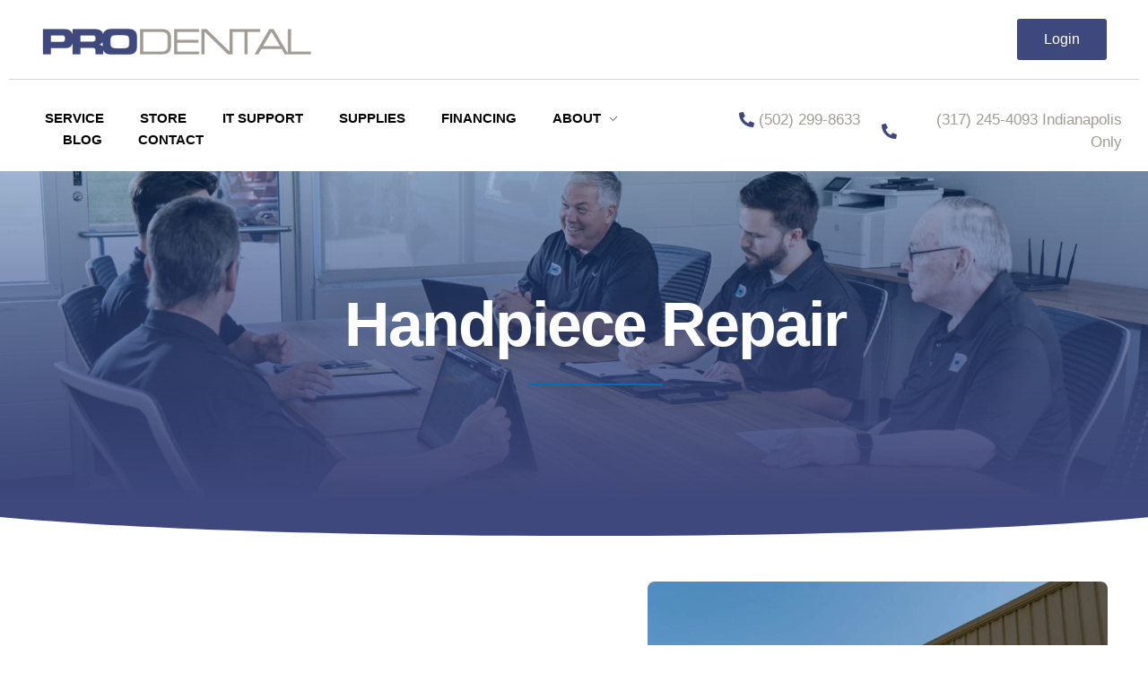

--- FILE ---
content_type: text/html; charset=UTF-8
request_url: https://prodental.co/handpiece-repair/
body_size: 22455
content:
<!DOCTYPE html>
<!--[if IE 9 ]>   <html class="no-js oldie ie9 ie" lang="en-US" > <![endif]-->
<!--[if (gt IE 9)|!(IE)]><!--> <html class="no-js" lang="en-US" > <!--<![endif]-->
<head>
        <meta charset="UTF-8" >
        <meta http-equiv="X-UA-Compatible" content="IE=edge">
        <!-- devices setting -->
        <meta name="viewport"   content="initial-scale=1,user-scalable=no,width=device-width">

<!-- outputs by wp_head -->
<title>Handpiece Repair &#8211; ProDental</title>
<meta name='robots' content='max-image-preview:large' />
<link rel="alternate" type="application/rss+xml" title="ProDental &raquo; Feed" href="https://prodental.co/feed/" />
<link rel="alternate" type="application/rss+xml" title="ProDental &raquo; Comments Feed" href="https://prodental.co/comments/feed/" />
<script>
window._wpemojiSettings = {"baseUrl":"https:\/\/s.w.org\/images\/core\/emoji\/15.0.3\/72x72\/","ext":".png","svgUrl":"https:\/\/s.w.org\/images\/core\/emoji\/15.0.3\/svg\/","svgExt":".svg","source":{"concatemoji":"https:\/\/prodental.co\/wp-includes\/js\/wp-emoji-release.min.js?ver=6.6.4"}};
/*! This file is auto-generated */
!function(i,n){var o,s,e;function c(e){try{var t={supportTests:e,timestamp:(new Date).valueOf()};sessionStorage.setItem(o,JSON.stringify(t))}catch(e){}}function p(e,t,n){e.clearRect(0,0,e.canvas.width,e.canvas.height),e.fillText(t,0,0);var t=new Uint32Array(e.getImageData(0,0,e.canvas.width,e.canvas.height).data),r=(e.clearRect(0,0,e.canvas.width,e.canvas.height),e.fillText(n,0,0),new Uint32Array(e.getImageData(0,0,e.canvas.width,e.canvas.height).data));return t.every(function(e,t){return e===r[t]})}function u(e,t,n){switch(t){case"flag":return n(e,"\ud83c\udff3\ufe0f\u200d\u26a7\ufe0f","\ud83c\udff3\ufe0f\u200b\u26a7\ufe0f")?!1:!n(e,"\ud83c\uddfa\ud83c\uddf3","\ud83c\uddfa\u200b\ud83c\uddf3")&&!n(e,"\ud83c\udff4\udb40\udc67\udb40\udc62\udb40\udc65\udb40\udc6e\udb40\udc67\udb40\udc7f","\ud83c\udff4\u200b\udb40\udc67\u200b\udb40\udc62\u200b\udb40\udc65\u200b\udb40\udc6e\u200b\udb40\udc67\u200b\udb40\udc7f");case"emoji":return!n(e,"\ud83d\udc26\u200d\u2b1b","\ud83d\udc26\u200b\u2b1b")}return!1}function f(e,t,n){var r="undefined"!=typeof WorkerGlobalScope&&self instanceof WorkerGlobalScope?new OffscreenCanvas(300,150):i.createElement("canvas"),a=r.getContext("2d",{willReadFrequently:!0}),o=(a.textBaseline="top",a.font="600 32px Arial",{});return e.forEach(function(e){o[e]=t(a,e,n)}),o}function t(e){var t=i.createElement("script");t.src=e,t.defer=!0,i.head.appendChild(t)}"undefined"!=typeof Promise&&(o="wpEmojiSettingsSupports",s=["flag","emoji"],n.supports={everything:!0,everythingExceptFlag:!0},e=new Promise(function(e){i.addEventListener("DOMContentLoaded",e,{once:!0})}),new Promise(function(t){var n=function(){try{var e=JSON.parse(sessionStorage.getItem(o));if("object"==typeof e&&"number"==typeof e.timestamp&&(new Date).valueOf()<e.timestamp+604800&&"object"==typeof e.supportTests)return e.supportTests}catch(e){}return null}();if(!n){if("undefined"!=typeof Worker&&"undefined"!=typeof OffscreenCanvas&&"undefined"!=typeof URL&&URL.createObjectURL&&"undefined"!=typeof Blob)try{var e="postMessage("+f.toString()+"("+[JSON.stringify(s),u.toString(),p.toString()].join(",")+"));",r=new Blob([e],{type:"text/javascript"}),a=new Worker(URL.createObjectURL(r),{name:"wpTestEmojiSupports"});return void(a.onmessage=function(e){c(n=e.data),a.terminate(),t(n)})}catch(e){}c(n=f(s,u,p))}t(n)}).then(function(e){for(var t in e)n.supports[t]=e[t],n.supports.everything=n.supports.everything&&n.supports[t],"flag"!==t&&(n.supports.everythingExceptFlag=n.supports.everythingExceptFlag&&n.supports[t]);n.supports.everythingExceptFlag=n.supports.everythingExceptFlag&&!n.supports.flag,n.DOMReady=!1,n.readyCallback=function(){n.DOMReady=!0}}).then(function(){return e}).then(function(){var e;n.supports.everything||(n.readyCallback(),(e=n.source||{}).concatemoji?t(e.concatemoji):e.wpemoji&&e.twemoji&&(t(e.twemoji),t(e.wpemoji)))}))}((window,document),window._wpemojiSettings);
</script>
<link rel='stylesheet' id='genesis-blocks-style-css-css' href='/wp-content/plugins/genesis-blocks/dist/style-blocks.build.css?ver=1727726498' media='all' />
<link rel='stylesheet' id='premium-addons-css' href='/wp-content/plugins/premium-addons-for-elementor/assets/frontend/min-css/premium-addons.min.css?ver=4.10.59' media='all' />
<style id='wp-emoji-styles-inline-css'>

	img.wp-smiley, img.emoji {
		display: inline !important;
		border: none !important;
		box-shadow: none !important;
		height: 1em !important;
		width: 1em !important;
		margin: 0 0.07em !important;
		vertical-align: -0.1em !important;
		background: none !important;
		padding: 0 !important;
	}
</style>
<style id='classic-theme-styles-inline-css'>
/*! This file is auto-generated */
.wp-block-button__link{color:#fff;background-color:#32373c;border-radius:9999px;box-shadow:none;text-decoration:none;padding:calc(.667em + 2px) calc(1.333em + 2px);font-size:1.125em}.wp-block-file__button{background:#32373c;color:#fff;text-decoration:none}
</style>
<style id='global-styles-inline-css'>
:root{--wp--preset--aspect-ratio--square: 1;--wp--preset--aspect-ratio--4-3: 4/3;--wp--preset--aspect-ratio--3-4: 3/4;--wp--preset--aspect-ratio--3-2: 3/2;--wp--preset--aspect-ratio--2-3: 2/3;--wp--preset--aspect-ratio--16-9: 16/9;--wp--preset--aspect-ratio--9-16: 9/16;--wp--preset--color--black: #000000;--wp--preset--color--cyan-bluish-gray: #abb8c3;--wp--preset--color--white: #ffffff;--wp--preset--color--pale-pink: #f78da7;--wp--preset--color--vivid-red: #cf2e2e;--wp--preset--color--luminous-vivid-orange: #ff6900;--wp--preset--color--luminous-vivid-amber: #fcb900;--wp--preset--color--light-green-cyan: #7bdcb5;--wp--preset--color--vivid-green-cyan: #00d084;--wp--preset--color--pale-cyan-blue: #8ed1fc;--wp--preset--color--vivid-cyan-blue: #0693e3;--wp--preset--color--vivid-purple: #9b51e0;--wp--preset--gradient--vivid-cyan-blue-to-vivid-purple: linear-gradient(135deg,rgba(6,147,227,1) 0%,rgb(155,81,224) 100%);--wp--preset--gradient--light-green-cyan-to-vivid-green-cyan: linear-gradient(135deg,rgb(122,220,180) 0%,rgb(0,208,130) 100%);--wp--preset--gradient--luminous-vivid-amber-to-luminous-vivid-orange: linear-gradient(135deg,rgba(252,185,0,1) 0%,rgba(255,105,0,1) 100%);--wp--preset--gradient--luminous-vivid-orange-to-vivid-red: linear-gradient(135deg,rgba(255,105,0,1) 0%,rgb(207,46,46) 100%);--wp--preset--gradient--very-light-gray-to-cyan-bluish-gray: linear-gradient(135deg,rgb(238,238,238) 0%,rgb(169,184,195) 100%);--wp--preset--gradient--cool-to-warm-spectrum: linear-gradient(135deg,rgb(74,234,220) 0%,rgb(151,120,209) 20%,rgb(207,42,186) 40%,rgb(238,44,130) 60%,rgb(251,105,98) 80%,rgb(254,248,76) 100%);--wp--preset--gradient--blush-light-purple: linear-gradient(135deg,rgb(255,206,236) 0%,rgb(152,150,240) 100%);--wp--preset--gradient--blush-bordeaux: linear-gradient(135deg,rgb(254,205,165) 0%,rgb(254,45,45) 50%,rgb(107,0,62) 100%);--wp--preset--gradient--luminous-dusk: linear-gradient(135deg,rgb(255,203,112) 0%,rgb(199,81,192) 50%,rgb(65,88,208) 100%);--wp--preset--gradient--pale-ocean: linear-gradient(135deg,rgb(255,245,203) 0%,rgb(182,227,212) 50%,rgb(51,167,181) 100%);--wp--preset--gradient--electric-grass: linear-gradient(135deg,rgb(202,248,128) 0%,rgb(113,206,126) 100%);--wp--preset--gradient--midnight: linear-gradient(135deg,rgb(2,3,129) 0%,rgb(40,116,252) 100%);--wp--preset--font-size--small: 13px;--wp--preset--font-size--medium: 20px;--wp--preset--font-size--large: 36px;--wp--preset--font-size--x-large: 42px;--wp--preset--font-family--inter: "Inter", sans-serif;--wp--preset--font-family--cardo: Cardo;--wp--preset--spacing--20: 0.44rem;--wp--preset--spacing--30: 0.67rem;--wp--preset--spacing--40: 1rem;--wp--preset--spacing--50: 1.5rem;--wp--preset--spacing--60: 2.25rem;--wp--preset--spacing--70: 3.38rem;--wp--preset--spacing--80: 5.06rem;--wp--preset--shadow--natural: 6px 6px 9px rgba(0, 0, 0, 0.2);--wp--preset--shadow--deep: 12px 12px 50px rgba(0, 0, 0, 0.4);--wp--preset--shadow--sharp: 6px 6px 0px rgba(0, 0, 0, 0.2);--wp--preset--shadow--outlined: 6px 6px 0px -3px rgba(255, 255, 255, 1), 6px 6px rgba(0, 0, 0, 1);--wp--preset--shadow--crisp: 6px 6px 0px rgba(0, 0, 0, 1);}:where(.is-layout-flex){gap: 0.5em;}:where(.is-layout-grid){gap: 0.5em;}body .is-layout-flex{display: flex;}.is-layout-flex{flex-wrap: wrap;align-items: center;}.is-layout-flex > :is(*, div){margin: 0;}body .is-layout-grid{display: grid;}.is-layout-grid > :is(*, div){margin: 0;}:where(.wp-block-columns.is-layout-flex){gap: 2em;}:where(.wp-block-columns.is-layout-grid){gap: 2em;}:where(.wp-block-post-template.is-layout-flex){gap: 1.25em;}:where(.wp-block-post-template.is-layout-grid){gap: 1.25em;}.has-black-color{color: var(--wp--preset--color--black) !important;}.has-cyan-bluish-gray-color{color: var(--wp--preset--color--cyan-bluish-gray) !important;}.has-white-color{color: var(--wp--preset--color--white) !important;}.has-pale-pink-color{color: var(--wp--preset--color--pale-pink) !important;}.has-vivid-red-color{color: var(--wp--preset--color--vivid-red) !important;}.has-luminous-vivid-orange-color{color: var(--wp--preset--color--luminous-vivid-orange) !important;}.has-luminous-vivid-amber-color{color: var(--wp--preset--color--luminous-vivid-amber) !important;}.has-light-green-cyan-color{color: var(--wp--preset--color--light-green-cyan) !important;}.has-vivid-green-cyan-color{color: var(--wp--preset--color--vivid-green-cyan) !important;}.has-pale-cyan-blue-color{color: var(--wp--preset--color--pale-cyan-blue) !important;}.has-vivid-cyan-blue-color{color: var(--wp--preset--color--vivid-cyan-blue) !important;}.has-vivid-purple-color{color: var(--wp--preset--color--vivid-purple) !important;}.has-black-background-color{background-color: var(--wp--preset--color--black) !important;}.has-cyan-bluish-gray-background-color{background-color: var(--wp--preset--color--cyan-bluish-gray) !important;}.has-white-background-color{background-color: var(--wp--preset--color--white) !important;}.has-pale-pink-background-color{background-color: var(--wp--preset--color--pale-pink) !important;}.has-vivid-red-background-color{background-color: var(--wp--preset--color--vivid-red) !important;}.has-luminous-vivid-orange-background-color{background-color: var(--wp--preset--color--luminous-vivid-orange) !important;}.has-luminous-vivid-amber-background-color{background-color: var(--wp--preset--color--luminous-vivid-amber) !important;}.has-light-green-cyan-background-color{background-color: var(--wp--preset--color--light-green-cyan) !important;}.has-vivid-green-cyan-background-color{background-color: var(--wp--preset--color--vivid-green-cyan) !important;}.has-pale-cyan-blue-background-color{background-color: var(--wp--preset--color--pale-cyan-blue) !important;}.has-vivid-cyan-blue-background-color{background-color: var(--wp--preset--color--vivid-cyan-blue) !important;}.has-vivid-purple-background-color{background-color: var(--wp--preset--color--vivid-purple) !important;}.has-black-border-color{border-color: var(--wp--preset--color--black) !important;}.has-cyan-bluish-gray-border-color{border-color: var(--wp--preset--color--cyan-bluish-gray) !important;}.has-white-border-color{border-color: var(--wp--preset--color--white) !important;}.has-pale-pink-border-color{border-color: var(--wp--preset--color--pale-pink) !important;}.has-vivid-red-border-color{border-color: var(--wp--preset--color--vivid-red) !important;}.has-luminous-vivid-orange-border-color{border-color: var(--wp--preset--color--luminous-vivid-orange) !important;}.has-luminous-vivid-amber-border-color{border-color: var(--wp--preset--color--luminous-vivid-amber) !important;}.has-light-green-cyan-border-color{border-color: var(--wp--preset--color--light-green-cyan) !important;}.has-vivid-green-cyan-border-color{border-color: var(--wp--preset--color--vivid-green-cyan) !important;}.has-pale-cyan-blue-border-color{border-color: var(--wp--preset--color--pale-cyan-blue) !important;}.has-vivid-cyan-blue-border-color{border-color: var(--wp--preset--color--vivid-cyan-blue) !important;}.has-vivid-purple-border-color{border-color: var(--wp--preset--color--vivid-purple) !important;}.has-vivid-cyan-blue-to-vivid-purple-gradient-background{background: var(--wp--preset--gradient--vivid-cyan-blue-to-vivid-purple) !important;}.has-light-green-cyan-to-vivid-green-cyan-gradient-background{background: var(--wp--preset--gradient--light-green-cyan-to-vivid-green-cyan) !important;}.has-luminous-vivid-amber-to-luminous-vivid-orange-gradient-background{background: var(--wp--preset--gradient--luminous-vivid-amber-to-luminous-vivid-orange) !important;}.has-luminous-vivid-orange-to-vivid-red-gradient-background{background: var(--wp--preset--gradient--luminous-vivid-orange-to-vivid-red) !important;}.has-very-light-gray-to-cyan-bluish-gray-gradient-background{background: var(--wp--preset--gradient--very-light-gray-to-cyan-bluish-gray) !important;}.has-cool-to-warm-spectrum-gradient-background{background: var(--wp--preset--gradient--cool-to-warm-spectrum) !important;}.has-blush-light-purple-gradient-background{background: var(--wp--preset--gradient--blush-light-purple) !important;}.has-blush-bordeaux-gradient-background{background: var(--wp--preset--gradient--blush-bordeaux) !important;}.has-luminous-dusk-gradient-background{background: var(--wp--preset--gradient--luminous-dusk) !important;}.has-pale-ocean-gradient-background{background: var(--wp--preset--gradient--pale-ocean) !important;}.has-electric-grass-gradient-background{background: var(--wp--preset--gradient--electric-grass) !important;}.has-midnight-gradient-background{background: var(--wp--preset--gradient--midnight) !important;}.has-small-font-size{font-size: var(--wp--preset--font-size--small) !important;}.has-medium-font-size{font-size: var(--wp--preset--font-size--medium) !important;}.has-large-font-size{font-size: var(--wp--preset--font-size--large) !important;}.has-x-large-font-size{font-size: var(--wp--preset--font-size--x-large) !important;}
:where(.wp-block-post-template.is-layout-flex){gap: 1.25em;}:where(.wp-block-post-template.is-layout-grid){gap: 1.25em;}
:where(.wp-block-columns.is-layout-flex){gap: 2em;}:where(.wp-block-columns.is-layout-grid){gap: 2em;}
:root :where(.wp-block-pullquote){font-size: 1.5em;line-height: 1.6;}
</style>
<link rel='stylesheet' id='woocommerce-layout-css' href='/wp-content/plugins/woocommerce/assets/css/woocommerce-layout.css?ver=9.3.5' media='all' />
<link rel='stylesheet' id='woocommerce-smallscreen-css' href='/wp-content/plugins/woocommerce/assets/css/woocommerce-smallscreen.css?ver=9.3.5' media='only screen and (max-width: 768px)' />
<link rel='stylesheet' id='woocommerce-general-css' href='/wp-content/plugins/woocommerce/assets/css/woocommerce.css?ver=9.3.5' media='all' />
<style id='woocommerce-inline-inline-css'>
.woocommerce form .form-row .required { visibility: visible; }
</style>
<link rel='stylesheet' id='elementor-frontend-css' href='/wp-content/plugins/elementor/assets/css/frontend.min.css?ver=3.24.7' media='all' />
<style id='elementor-frontend-inline-css'>
@-webkit-keyframes ha_fadeIn{0%{opacity:0}to{opacity:1}}@keyframes ha_fadeIn{0%{opacity:0}to{opacity:1}}@-webkit-keyframes ha_zoomIn{0%{opacity:0;-webkit-transform:scale3d(.3,.3,.3);transform:scale3d(.3,.3,.3)}50%{opacity:1}}@keyframes ha_zoomIn{0%{opacity:0;-webkit-transform:scale3d(.3,.3,.3);transform:scale3d(.3,.3,.3)}50%{opacity:1}}@-webkit-keyframes ha_rollIn{0%{opacity:0;-webkit-transform:translate3d(-100%,0,0) rotate3d(0,0,1,-120deg);transform:translate3d(-100%,0,0) rotate3d(0,0,1,-120deg)}to{opacity:1}}@keyframes ha_rollIn{0%{opacity:0;-webkit-transform:translate3d(-100%,0,0) rotate3d(0,0,1,-120deg);transform:translate3d(-100%,0,0) rotate3d(0,0,1,-120deg)}to{opacity:1}}@-webkit-keyframes ha_bounce{0%,20%,53%,to{-webkit-animation-timing-function:cubic-bezier(.215,.61,.355,1);animation-timing-function:cubic-bezier(.215,.61,.355,1)}40%,43%{-webkit-transform:translate3d(0,-30px,0) scaleY(1.1);transform:translate3d(0,-30px,0) scaleY(1.1);-webkit-animation-timing-function:cubic-bezier(.755,.05,.855,.06);animation-timing-function:cubic-bezier(.755,.05,.855,.06)}70%{-webkit-transform:translate3d(0,-15px,0) scaleY(1.05);transform:translate3d(0,-15px,0) scaleY(1.05);-webkit-animation-timing-function:cubic-bezier(.755,.05,.855,.06);animation-timing-function:cubic-bezier(.755,.05,.855,.06)}80%{-webkit-transition-timing-function:cubic-bezier(.215,.61,.355,1);transition-timing-function:cubic-bezier(.215,.61,.355,1);-webkit-transform:translate3d(0,0,0) scaleY(.95);transform:translate3d(0,0,0) scaleY(.95)}90%{-webkit-transform:translate3d(0,-4px,0) scaleY(1.02);transform:translate3d(0,-4px,0) scaleY(1.02)}}@keyframes ha_bounce{0%,20%,53%,to{-webkit-animation-timing-function:cubic-bezier(.215,.61,.355,1);animation-timing-function:cubic-bezier(.215,.61,.355,1)}40%,43%{-webkit-transform:translate3d(0,-30px,0) scaleY(1.1);transform:translate3d(0,-30px,0) scaleY(1.1);-webkit-animation-timing-function:cubic-bezier(.755,.05,.855,.06);animation-timing-function:cubic-bezier(.755,.05,.855,.06)}70%{-webkit-transform:translate3d(0,-15px,0) scaleY(1.05);transform:translate3d(0,-15px,0) scaleY(1.05);-webkit-animation-timing-function:cubic-bezier(.755,.05,.855,.06);animation-timing-function:cubic-bezier(.755,.05,.855,.06)}80%{-webkit-transition-timing-function:cubic-bezier(.215,.61,.355,1);transition-timing-function:cubic-bezier(.215,.61,.355,1);-webkit-transform:translate3d(0,0,0) scaleY(.95);transform:translate3d(0,0,0) scaleY(.95)}90%{-webkit-transform:translate3d(0,-4px,0) scaleY(1.02);transform:translate3d(0,-4px,0) scaleY(1.02)}}@-webkit-keyframes ha_bounceIn{0%,20%,40%,60%,80%,to{-webkit-animation-timing-function:cubic-bezier(.215,.61,.355,1);animation-timing-function:cubic-bezier(.215,.61,.355,1)}0%{opacity:0;-webkit-transform:scale3d(.3,.3,.3);transform:scale3d(.3,.3,.3)}20%{-webkit-transform:scale3d(1.1,1.1,1.1);transform:scale3d(1.1,1.1,1.1)}40%{-webkit-transform:scale3d(.9,.9,.9);transform:scale3d(.9,.9,.9)}60%{opacity:1;-webkit-transform:scale3d(1.03,1.03,1.03);transform:scale3d(1.03,1.03,1.03)}80%{-webkit-transform:scale3d(.97,.97,.97);transform:scale3d(.97,.97,.97)}to{opacity:1}}@keyframes ha_bounceIn{0%,20%,40%,60%,80%,to{-webkit-animation-timing-function:cubic-bezier(.215,.61,.355,1);animation-timing-function:cubic-bezier(.215,.61,.355,1)}0%{opacity:0;-webkit-transform:scale3d(.3,.3,.3);transform:scale3d(.3,.3,.3)}20%{-webkit-transform:scale3d(1.1,1.1,1.1);transform:scale3d(1.1,1.1,1.1)}40%{-webkit-transform:scale3d(.9,.9,.9);transform:scale3d(.9,.9,.9)}60%{opacity:1;-webkit-transform:scale3d(1.03,1.03,1.03);transform:scale3d(1.03,1.03,1.03)}80%{-webkit-transform:scale3d(.97,.97,.97);transform:scale3d(.97,.97,.97)}to{opacity:1}}@-webkit-keyframes ha_flipInX{0%{opacity:0;-webkit-transform:perspective(400px) rotate3d(1,0,0,90deg);transform:perspective(400px) rotate3d(1,0,0,90deg);-webkit-animation-timing-function:ease-in;animation-timing-function:ease-in}40%{-webkit-transform:perspective(400px) rotate3d(1,0,0,-20deg);transform:perspective(400px) rotate3d(1,0,0,-20deg);-webkit-animation-timing-function:ease-in;animation-timing-function:ease-in}60%{opacity:1;-webkit-transform:perspective(400px) rotate3d(1,0,0,10deg);transform:perspective(400px) rotate3d(1,0,0,10deg)}80%{-webkit-transform:perspective(400px) rotate3d(1,0,0,-5deg);transform:perspective(400px) rotate3d(1,0,0,-5deg)}}@keyframes ha_flipInX{0%{opacity:0;-webkit-transform:perspective(400px) rotate3d(1,0,0,90deg);transform:perspective(400px) rotate3d(1,0,0,90deg);-webkit-animation-timing-function:ease-in;animation-timing-function:ease-in}40%{-webkit-transform:perspective(400px) rotate3d(1,0,0,-20deg);transform:perspective(400px) rotate3d(1,0,0,-20deg);-webkit-animation-timing-function:ease-in;animation-timing-function:ease-in}60%{opacity:1;-webkit-transform:perspective(400px) rotate3d(1,0,0,10deg);transform:perspective(400px) rotate3d(1,0,0,10deg)}80%{-webkit-transform:perspective(400px) rotate3d(1,0,0,-5deg);transform:perspective(400px) rotate3d(1,0,0,-5deg)}}@-webkit-keyframes ha_flipInY{0%{opacity:0;-webkit-transform:perspective(400px) rotate3d(0,1,0,90deg);transform:perspective(400px) rotate3d(0,1,0,90deg);-webkit-animation-timing-function:ease-in;animation-timing-function:ease-in}40%{-webkit-transform:perspective(400px) rotate3d(0,1,0,-20deg);transform:perspective(400px) rotate3d(0,1,0,-20deg);-webkit-animation-timing-function:ease-in;animation-timing-function:ease-in}60%{opacity:1;-webkit-transform:perspective(400px) rotate3d(0,1,0,10deg);transform:perspective(400px) rotate3d(0,1,0,10deg)}80%{-webkit-transform:perspective(400px) rotate3d(0,1,0,-5deg);transform:perspective(400px) rotate3d(0,1,0,-5deg)}}@keyframes ha_flipInY{0%{opacity:0;-webkit-transform:perspective(400px) rotate3d(0,1,0,90deg);transform:perspective(400px) rotate3d(0,1,0,90deg);-webkit-animation-timing-function:ease-in;animation-timing-function:ease-in}40%{-webkit-transform:perspective(400px) rotate3d(0,1,0,-20deg);transform:perspective(400px) rotate3d(0,1,0,-20deg);-webkit-animation-timing-function:ease-in;animation-timing-function:ease-in}60%{opacity:1;-webkit-transform:perspective(400px) rotate3d(0,1,0,10deg);transform:perspective(400px) rotate3d(0,1,0,10deg)}80%{-webkit-transform:perspective(400px) rotate3d(0,1,0,-5deg);transform:perspective(400px) rotate3d(0,1,0,-5deg)}}@-webkit-keyframes ha_swing{20%{-webkit-transform:rotate3d(0,0,1,15deg);transform:rotate3d(0,0,1,15deg)}40%{-webkit-transform:rotate3d(0,0,1,-10deg);transform:rotate3d(0,0,1,-10deg)}60%{-webkit-transform:rotate3d(0,0,1,5deg);transform:rotate3d(0,0,1,5deg)}80%{-webkit-transform:rotate3d(0,0,1,-5deg);transform:rotate3d(0,0,1,-5deg)}}@keyframes ha_swing{20%{-webkit-transform:rotate3d(0,0,1,15deg);transform:rotate3d(0,0,1,15deg)}40%{-webkit-transform:rotate3d(0,0,1,-10deg);transform:rotate3d(0,0,1,-10deg)}60%{-webkit-transform:rotate3d(0,0,1,5deg);transform:rotate3d(0,0,1,5deg)}80%{-webkit-transform:rotate3d(0,0,1,-5deg);transform:rotate3d(0,0,1,-5deg)}}@-webkit-keyframes ha_slideInDown{0%{visibility:visible;-webkit-transform:translate3d(0,-100%,0);transform:translate3d(0,-100%,0)}}@keyframes ha_slideInDown{0%{visibility:visible;-webkit-transform:translate3d(0,-100%,0);transform:translate3d(0,-100%,0)}}@-webkit-keyframes ha_slideInUp{0%{visibility:visible;-webkit-transform:translate3d(0,100%,0);transform:translate3d(0,100%,0)}}@keyframes ha_slideInUp{0%{visibility:visible;-webkit-transform:translate3d(0,100%,0);transform:translate3d(0,100%,0)}}@-webkit-keyframes ha_slideInLeft{0%{visibility:visible;-webkit-transform:translate3d(-100%,0,0);transform:translate3d(-100%,0,0)}}@keyframes ha_slideInLeft{0%{visibility:visible;-webkit-transform:translate3d(-100%,0,0);transform:translate3d(-100%,0,0)}}@-webkit-keyframes ha_slideInRight{0%{visibility:visible;-webkit-transform:translate3d(100%,0,0);transform:translate3d(100%,0,0)}}@keyframes ha_slideInRight{0%{visibility:visible;-webkit-transform:translate3d(100%,0,0);transform:translate3d(100%,0,0)}}.ha_fadeIn{-webkit-animation-name:ha_fadeIn;animation-name:ha_fadeIn}.ha_zoomIn{-webkit-animation-name:ha_zoomIn;animation-name:ha_zoomIn}.ha_rollIn{-webkit-animation-name:ha_rollIn;animation-name:ha_rollIn}.ha_bounce{-webkit-transform-origin:center bottom;-ms-transform-origin:center bottom;transform-origin:center bottom;-webkit-animation-name:ha_bounce;animation-name:ha_bounce}.ha_bounceIn{-webkit-animation-name:ha_bounceIn;animation-name:ha_bounceIn;-webkit-animation-duration:.75s;-webkit-animation-duration:calc(var(--animate-duration)*.75);animation-duration:.75s;animation-duration:calc(var(--animate-duration)*.75)}.ha_flipInX,.ha_flipInY{-webkit-animation-name:ha_flipInX;animation-name:ha_flipInX;-webkit-backface-visibility:visible!important;backface-visibility:visible!important}.ha_flipInY{-webkit-animation-name:ha_flipInY;animation-name:ha_flipInY}.ha_swing{-webkit-transform-origin:top center;-ms-transform-origin:top center;transform-origin:top center;-webkit-animation-name:ha_swing;animation-name:ha_swing}.ha_slideInDown{-webkit-animation-name:ha_slideInDown;animation-name:ha_slideInDown}.ha_slideInUp{-webkit-animation-name:ha_slideInUp;animation-name:ha_slideInUp}.ha_slideInLeft{-webkit-animation-name:ha_slideInLeft;animation-name:ha_slideInLeft}.ha_slideInRight{-webkit-animation-name:ha_slideInRight;animation-name:ha_slideInRight}.ha-css-transform-yes{-webkit-transition-duration:var(--ha-tfx-transition-duration, .2s);transition-duration:var(--ha-tfx-transition-duration, .2s);-webkit-transition-property:-webkit-transform;transition-property:transform;transition-property:transform,-webkit-transform;-webkit-transform:translate(var(--ha-tfx-translate-x, 0),var(--ha-tfx-translate-y, 0)) scale(var(--ha-tfx-scale-x, 1),var(--ha-tfx-scale-y, 1)) skew(var(--ha-tfx-skew-x, 0),var(--ha-tfx-skew-y, 0)) rotateX(var(--ha-tfx-rotate-x, 0)) rotateY(var(--ha-tfx-rotate-y, 0)) rotateZ(var(--ha-tfx-rotate-z, 0));transform:translate(var(--ha-tfx-translate-x, 0),var(--ha-tfx-translate-y, 0)) scale(var(--ha-tfx-scale-x, 1),var(--ha-tfx-scale-y, 1)) skew(var(--ha-tfx-skew-x, 0),var(--ha-tfx-skew-y, 0)) rotateX(var(--ha-tfx-rotate-x, 0)) rotateY(var(--ha-tfx-rotate-y, 0)) rotateZ(var(--ha-tfx-rotate-z, 0))}.ha-css-transform-yes:hover{-webkit-transform:translate(var(--ha-tfx-translate-x-hover, var(--ha-tfx-translate-x, 0)),var(--ha-tfx-translate-y-hover, var(--ha-tfx-translate-y, 0))) scale(var(--ha-tfx-scale-x-hover, var(--ha-tfx-scale-x, 1)),var(--ha-tfx-scale-y-hover, var(--ha-tfx-scale-y, 1))) skew(var(--ha-tfx-skew-x-hover, var(--ha-tfx-skew-x, 0)),var(--ha-tfx-skew-y-hover, var(--ha-tfx-skew-y, 0))) rotateX(var(--ha-tfx-rotate-x-hover, var(--ha-tfx-rotate-x, 0))) rotateY(var(--ha-tfx-rotate-y-hover, var(--ha-tfx-rotate-y, 0))) rotateZ(var(--ha-tfx-rotate-z-hover, var(--ha-tfx-rotate-z, 0)));transform:translate(var(--ha-tfx-translate-x-hover, var(--ha-tfx-translate-x, 0)),var(--ha-tfx-translate-y-hover, var(--ha-tfx-translate-y, 0))) scale(var(--ha-tfx-scale-x-hover, var(--ha-tfx-scale-x, 1)),var(--ha-tfx-scale-y-hover, var(--ha-tfx-scale-y, 1))) skew(var(--ha-tfx-skew-x-hover, var(--ha-tfx-skew-x, 0)),var(--ha-tfx-skew-y-hover, var(--ha-tfx-skew-y, 0))) rotateX(var(--ha-tfx-rotate-x-hover, var(--ha-tfx-rotate-x, 0))) rotateY(var(--ha-tfx-rotate-y-hover, var(--ha-tfx-rotate-y, 0))) rotateZ(var(--ha-tfx-rotate-z-hover, var(--ha-tfx-rotate-z, 0)))}.happy-addon>.elementor-widget-container{word-wrap:break-word;overflow-wrap:break-word}.happy-addon>.elementor-widget-container,.happy-addon>.elementor-widget-container *{-webkit-box-sizing:border-box;box-sizing:border-box}.happy-addon p:empty{display:none}.happy-addon .elementor-inline-editing{min-height:auto!important}.happy-addon-pro img{max-width:100%;height:auto;-o-object-fit:cover;object-fit:cover}.ha-screen-reader-text{position:absolute;overflow:hidden;clip:rect(1px,1px,1px,1px);margin:-1px;padding:0;width:1px;height:1px;border:0;word-wrap:normal!important;-webkit-clip-path:inset(50%);clip-path:inset(50%)}.ha-has-bg-overlay>.elementor-widget-container{position:relative;z-index:1}.ha-has-bg-overlay>.elementor-widget-container:before{position:absolute;top:0;left:0;z-index:-1;width:100%;height:100%;content:""}.ha-popup--is-enabled .ha-js-popup,.ha-popup--is-enabled .ha-js-popup img{cursor:-webkit-zoom-in!important;cursor:zoom-in!important}.mfp-wrap .mfp-arrow,.mfp-wrap .mfp-close{background-color:transparent}.mfp-wrap .mfp-arrow:focus,.mfp-wrap .mfp-close:focus{outline-width:thin}.ha-advanced-tooltip-enable{position:relative;cursor:pointer;--ha-tooltip-arrow-color:black;--ha-tooltip-arrow-distance:0}.ha-advanced-tooltip-enable .ha-advanced-tooltip-content{position:absolute;z-index:999;display:none;padding:5px 0;width:120px;height:auto;border-radius:6px;background-color:#000;color:#fff;text-align:center;opacity:0}.ha-advanced-tooltip-enable .ha-advanced-tooltip-content::after{position:absolute;border-width:5px;border-style:solid;content:""}.ha-advanced-tooltip-enable .ha-advanced-tooltip-content.no-arrow::after{visibility:hidden}.ha-advanced-tooltip-enable .ha-advanced-tooltip-content.show{display:inline-block;opacity:1}.ha-advanced-tooltip-enable.ha-advanced-tooltip-top .ha-advanced-tooltip-content,body[data-elementor-device-mode=tablet] .ha-advanced-tooltip-enable.ha-advanced-tooltip-tablet-top .ha-advanced-tooltip-content{top:unset;right:0;bottom:calc(101% + var(--ha-tooltip-arrow-distance));left:0;margin:0 auto}.ha-advanced-tooltip-enable.ha-advanced-tooltip-top .ha-advanced-tooltip-content::after,body[data-elementor-device-mode=tablet] .ha-advanced-tooltip-enable.ha-advanced-tooltip-tablet-top .ha-advanced-tooltip-content::after{top:100%;right:unset;bottom:unset;left:50%;border-color:var(--ha-tooltip-arrow-color) transparent transparent transparent;-webkit-transform:translateX(-50%);-ms-transform:translateX(-50%);transform:translateX(-50%)}.ha-advanced-tooltip-enable.ha-advanced-tooltip-bottom .ha-advanced-tooltip-content,body[data-elementor-device-mode=tablet] .ha-advanced-tooltip-enable.ha-advanced-tooltip-tablet-bottom .ha-advanced-tooltip-content{top:calc(101% + var(--ha-tooltip-arrow-distance));right:0;bottom:unset;left:0;margin:0 auto}.ha-advanced-tooltip-enable.ha-advanced-tooltip-bottom .ha-advanced-tooltip-content::after,body[data-elementor-device-mode=tablet] .ha-advanced-tooltip-enable.ha-advanced-tooltip-tablet-bottom .ha-advanced-tooltip-content::after{top:unset;right:unset;bottom:100%;left:50%;border-color:transparent transparent var(--ha-tooltip-arrow-color) transparent;-webkit-transform:translateX(-50%);-ms-transform:translateX(-50%);transform:translateX(-50%)}.ha-advanced-tooltip-enable.ha-advanced-tooltip-left .ha-advanced-tooltip-content,body[data-elementor-device-mode=tablet] .ha-advanced-tooltip-enable.ha-advanced-tooltip-tablet-left .ha-advanced-tooltip-content{top:50%;right:calc(101% + var(--ha-tooltip-arrow-distance));bottom:unset;left:unset;-webkit-transform:translateY(-50%);-ms-transform:translateY(-50%);transform:translateY(-50%)}.ha-advanced-tooltip-enable.ha-advanced-tooltip-left .ha-advanced-tooltip-content::after,body[data-elementor-device-mode=tablet] .ha-advanced-tooltip-enable.ha-advanced-tooltip-tablet-left .ha-advanced-tooltip-content::after{top:50%;right:unset;bottom:unset;left:100%;border-color:transparent transparent transparent var(--ha-tooltip-arrow-color);-webkit-transform:translateY(-50%);-ms-transform:translateY(-50%);transform:translateY(-50%)}.ha-advanced-tooltip-enable.ha-advanced-tooltip-right .ha-advanced-tooltip-content,body[data-elementor-device-mode=tablet] .ha-advanced-tooltip-enable.ha-advanced-tooltip-tablet-right .ha-advanced-tooltip-content{top:50%;right:unset;bottom:unset;left:calc(101% + var(--ha-tooltip-arrow-distance));-webkit-transform:translateY(-50%);-ms-transform:translateY(-50%);transform:translateY(-50%)}.ha-advanced-tooltip-enable.ha-advanced-tooltip-right .ha-advanced-tooltip-content::after,body[data-elementor-device-mode=tablet] .ha-advanced-tooltip-enable.ha-advanced-tooltip-tablet-right .ha-advanced-tooltip-content::after{top:50%;right:100%;bottom:unset;left:unset;border-color:transparent var(--ha-tooltip-arrow-color) transparent transparent;-webkit-transform:translateY(-50%);-ms-transform:translateY(-50%);transform:translateY(-50%)}body[data-elementor-device-mode=mobile] .ha-advanced-tooltip-enable.ha-advanced-tooltip-mobile-top .ha-advanced-tooltip-content{top:unset;right:0;bottom:calc(101% + var(--ha-tooltip-arrow-distance));left:0;margin:0 auto}body[data-elementor-device-mode=mobile] .ha-advanced-tooltip-enable.ha-advanced-tooltip-mobile-top .ha-advanced-tooltip-content::after{top:100%;right:unset;bottom:unset;left:50%;border-color:var(--ha-tooltip-arrow-color) transparent transparent transparent;-webkit-transform:translateX(-50%);-ms-transform:translateX(-50%);transform:translateX(-50%)}body[data-elementor-device-mode=mobile] .ha-advanced-tooltip-enable.ha-advanced-tooltip-mobile-bottom .ha-advanced-tooltip-content{top:calc(101% + var(--ha-tooltip-arrow-distance));right:0;bottom:unset;left:0;margin:0 auto}body[data-elementor-device-mode=mobile] .ha-advanced-tooltip-enable.ha-advanced-tooltip-mobile-bottom .ha-advanced-tooltip-content::after{top:unset;right:unset;bottom:100%;left:50%;border-color:transparent transparent var(--ha-tooltip-arrow-color) transparent;-webkit-transform:translateX(-50%);-ms-transform:translateX(-50%);transform:translateX(-50%)}body[data-elementor-device-mode=mobile] .ha-advanced-tooltip-enable.ha-advanced-tooltip-mobile-left .ha-advanced-tooltip-content{top:50%;right:calc(101% + var(--ha-tooltip-arrow-distance));bottom:unset;left:unset;-webkit-transform:translateY(-50%);-ms-transform:translateY(-50%);transform:translateY(-50%)}body[data-elementor-device-mode=mobile] .ha-advanced-tooltip-enable.ha-advanced-tooltip-mobile-left .ha-advanced-tooltip-content::after{top:50%;right:unset;bottom:unset;left:100%;border-color:transparent transparent transparent var(--ha-tooltip-arrow-color);-webkit-transform:translateY(-50%);-ms-transform:translateY(-50%);transform:translateY(-50%)}body[data-elementor-device-mode=mobile] .ha-advanced-tooltip-enable.ha-advanced-tooltip-mobile-right .ha-advanced-tooltip-content{top:50%;right:unset;bottom:unset;left:calc(101% + var(--ha-tooltip-arrow-distance));-webkit-transform:translateY(-50%);-ms-transform:translateY(-50%);transform:translateY(-50%)}body[data-elementor-device-mode=mobile] .ha-advanced-tooltip-enable.ha-advanced-tooltip-mobile-right .ha-advanced-tooltip-content::after{top:50%;right:100%;bottom:unset;left:unset;border-color:transparent var(--ha-tooltip-arrow-color) transparent transparent;-webkit-transform:translateY(-50%);-ms-transform:translateY(-50%);transform:translateY(-50%)}body.elementor-editor-active .happy-addon.ha-gravityforms .gform_wrapper{display:block!important}.ha-scroll-to-top-wrap.ha-scroll-to-top-hide{display:none}.ha-scroll-to-top-wrap.edit-mode,.ha-scroll-to-top-wrap.single-page-off{display:none!important}.ha-scroll-to-top-button{position:fixed;right:15px;bottom:15px;z-index:9999;display:-webkit-box;display:-webkit-flex;display:-ms-flexbox;display:flex;-webkit-box-align:center;-webkit-align-items:center;align-items:center;-ms-flex-align:center;-webkit-box-pack:center;-ms-flex-pack:center;-webkit-justify-content:center;justify-content:center;width:50px;height:50px;border-radius:50px;background-color:#5636d1;color:#fff;text-align:center;opacity:1;cursor:pointer;-webkit-transition:all .3s;transition:all .3s}.ha-scroll-to-top-button i{color:#fff;font-size:16px}.ha-scroll-to-top-button:hover{background-color:#e2498a}
</style>
<link rel='stylesheet' id='swiper-css' href='/wp-content/plugins/elementor/assets/lib/swiper/v8/css/swiper.min.css?ver=8.4.5' media='all' />
<link rel='stylesheet' id='e-swiper-css' href='/wp-content/plugins/elementor/assets/css/conditionals/e-swiper.min.css?ver=3.24.7' media='all' />
<link rel='stylesheet' id='elementor-post-4816-css' href='/wp-content/uploads/elementor/css/post-4816.css?ver=1762442883' media='all' />
<link rel='stylesheet' id='auxin-elementor-base-css' href='/wp-content/themes/phlox/css/other/elementor.css?ver=2.16.5' media='all' />
<link rel='stylesheet' id='auxin-elementor-widgets-css' href='/wp-content/plugins/auxin-elements/admin/assets/css/elementor-widgets.css?ver=2.16.4' media='all' />
<link rel='stylesheet' id='mediaelement-css' href='https://prodental.co/wp-includes/js/mediaelement/mediaelementplayer-legacy.min.css?ver=4.2.17' media='all' />
<link rel='stylesheet' id='wp-mediaelement-css' href='https://prodental.co/wp-includes/js/mediaelement/wp-mediaelement.min.css?ver=6.6.4' media='all' />
<link rel='stylesheet' id='font-awesome-5-all-css' href='/wp-content/plugins/elementor/assets/lib/font-awesome/css/all.min.css?ver=4.10.59' media='all' />
<link rel='stylesheet' id='font-awesome-4-shim-css' href='/wp-content/plugins/elementor/assets/lib/font-awesome/css/v4-shims.min.css?ver=3.24.7' media='all' />
<link rel='stylesheet' id='widget-spacer-css' href='/wp-content/plugins/elementor/assets/css/widget-spacer.min.css?ver=3.24.7' media='all' />
<link rel='stylesheet' id='e-animation-fadeInUp-css' href='/wp-content/plugins/elementor/assets/lib/animations/styles/fadeInUp.min.css?ver=3.24.7' media='all' />
<link rel='stylesheet' id='widget-image-css' href='/wp-content/plugins/elementor/assets/css/widget-image.min.css?ver=3.24.7' media='all' />
<link rel='stylesheet' id='e-shapes-css' href='/wp-content/plugins/elementor/assets/css/conditionals/shapes.min.css?ver=3.24.7' media='all' />
<link rel='stylesheet' id='elementor-post-5123-css' href='/wp-content/uploads/elementor/css/post-5123.css?ver=1762445253' media='all' />
<link rel='stylesheet' id='auxin-base-css' href='/wp-content/themes/phlox/css/base.css?ver=2.16.5' media='all' />
<link rel='stylesheet' id='auxin-front-icon-css' href='/wp-content/themes/phlox/css/auxin-icon.css?ver=2.16.5' media='all' />
<link rel='stylesheet' id='auxin-main-css' href='/wp-content/themes/phlox/css/main.css?ver=2.16.5' media='all' />
<link rel='stylesheet' id='auxin-custom-css' href='/wp-content/uploads/phlox/custom.css?ver=6.6' media='all' />
<link rel='stylesheet' id='elementor-post-4602-css' href='/wp-content/uploads/elementor/css/post-4602.css?ver=1762442883' media='all' />
<link rel='stylesheet' id='happy-icons-css' href='/wp-content/plugins/happy-elementor-addons/assets/fonts/style.min.css?ver=3.12.4' media='all' />
<link rel='stylesheet' id='font-awesome-css' href='/wp-content/plugins/elementor/assets/lib/font-awesome/css/font-awesome.min.css?ver=4.7.0' media='all' />
<link rel='stylesheet' id='elementor-post-5229-css' href='/wp-content/uploads/elementor/css/post-5229.css?ver=1762445253' media='all' />
<link rel='stylesheet' id='happy-elementor-addons-5229-css' href='/wp-content/uploads/happyaddons/css/ha-5229.css?ver=3.12.4.1711893099' media='all' />
<link rel='stylesheet' id='um_modal-css' href='/wp-content/plugins/ultimate-member/assets/css/um-modal.min.css?ver=2.8.9' media='all' />
<link rel='stylesheet' id='um_ui-css' href='/wp-content/plugins/ultimate-member/assets/libs/jquery-ui/jquery-ui.min.css?ver=1.13.2' media='all' />
<link rel='stylesheet' id='um_tipsy-css' href='/wp-content/plugins/ultimate-member/assets/libs/tipsy/tipsy.min.css?ver=1.0.0a' media='all' />
<link rel='stylesheet' id='um_raty-css' href='/wp-content/plugins/ultimate-member/assets/libs/raty/um-raty.min.css?ver=2.6.0' media='all' />
<link rel='stylesheet' id='select2-css' href='/wp-content/plugins/ultimate-member/assets/libs/select2/select2.min.css?ver=4.0.13' media='all' />
<link rel='stylesheet' id='um_fileupload-css' href='/wp-content/plugins/ultimate-member/assets/css/um-fileupload.min.css?ver=2.8.9' media='all' />
<link rel='stylesheet' id='um_confirm-css' href='/wp-content/plugins/ultimate-member/assets/libs/um-confirm/um-confirm.min.css?ver=1.0' media='all' />
<link rel='stylesheet' id='um_datetime-css' href='/wp-content/plugins/ultimate-member/assets/libs/pickadate/default.min.css?ver=3.6.2' media='all' />
<link rel='stylesheet' id='um_datetime_date-css' href='/wp-content/plugins/ultimate-member/assets/libs/pickadate/default.date.min.css?ver=3.6.2' media='all' />
<link rel='stylesheet' id='um_datetime_time-css' href='/wp-content/plugins/ultimate-member/assets/libs/pickadate/default.time.min.css?ver=3.6.2' media='all' />
<link rel='stylesheet' id='um_fonticons_ii-css' href='/wp-content/plugins/ultimate-member/assets/libs/legacy/fonticons/fonticons-ii.min.css?ver=2.8.9' media='all' />
<link rel='stylesheet' id='um_fonticons_fa-css' href='/wp-content/plugins/ultimate-member/assets/libs/legacy/fonticons/fonticons-fa.min.css?ver=2.8.9' media='all' />
<link rel='stylesheet' id='um_fontawesome-css' href='/wp-content/plugins/ultimate-member/assets/css/um-fontawesome.min.css?ver=6.5.2' media='all' />
<link rel='stylesheet' id='um_common-css' href='/wp-content/plugins/ultimate-member/assets/css/common.min.css?ver=2.8.9' media='all' />
<link rel='stylesheet' id='um_responsive-css' href='/wp-content/plugins/ultimate-member/assets/css/um-responsive.min.css?ver=2.8.9' media='all' />
<link rel='stylesheet' id='um_styles-css' href='/wp-content/plugins/ultimate-member/assets/css/um-styles.min.css?ver=2.8.9' media='all' />
<link rel='stylesheet' id='um_crop-css' href='/wp-content/plugins/ultimate-member/assets/libs/cropper/cropper.min.css?ver=1.6.1' media='all' />
<link rel='stylesheet' id='um_profile-css' href='/wp-content/plugins/ultimate-member/assets/css/um-profile.min.css?ver=2.8.9' media='all' />
<link rel='stylesheet' id='um_account-css' href='/wp-content/plugins/ultimate-member/assets/css/um-account.min.css?ver=2.8.9' media='all' />
<link rel='stylesheet' id='um_misc-css' href='/wp-content/plugins/ultimate-member/assets/css/um-misc.min.css?ver=2.8.9' media='all' />
<link rel='stylesheet' id='um_default_css-css' href='/wp-content/plugins/ultimate-member/assets/css/um-old-default.min.css?ver=2.8.9' media='all' />
<link rel='stylesheet' id='wpr-text-animations-css-css' href='/wp-content/plugins/royal-elementor-addons/assets/css/lib/animations/text-animations.min.css?ver=1.7.1' media='all' />
<link rel='stylesheet' id='wpr-addons-css-css' href='/wp-content/plugins/royal-elementor-addons/assets/css/frontend.min.css?ver=1.7.1' media='all' />
<link rel='stylesheet' id='google-fonts-1-css' href='https://fonts.googleapis.com/css?family=Roboto%3A100%2C100italic%2C200%2C200italic%2C300%2C300italic%2C400%2C400italic%2C500%2C500italic%2C600%2C600italic%2C700%2C700italic%2C800%2C800italic%2C900%2C900italic%7CRoboto+Slab%3A100%2C100italic%2C200%2C200italic%2C300%2C300italic%2C400%2C400italic%2C500%2C500italic%2C600%2C600italic%2C700%2C700italic%2C800%2C800italic%2C900%2C900italic%7COswald%3A100%2C100italic%2C200%2C200italic%2C300%2C300italic%2C400%2C400italic%2C500%2C500italic%2C600%2C600italic%2C700%2C700italic%2C800%2C800italic%2C900%2C900italic%7COpen+Sans%3A100%2C100italic%2C200%2C200italic%2C300%2C300italic%2C400%2C400italic%2C500%2C500italic%2C600%2C600italic%2C700%2C700italic%2C800%2C800italic%2C900%2C900italic&#038;display=swap&#038;ver=6.6.4' media='all' />
<link rel="preconnect" href="https://fonts.gstatic.com/" crossorigin><script data-cfasync="false" src="https://prodental.co/wp-includes/js/jquery/jquery.min.js?ver=3.7.1" id="jquery-core-js"></script>
<script data-cfasync="false" src="https://prodental.co/wp-includes/js/jquery/jquery-migrate.min.js?ver=3.4.1" id="jquery-migrate-js"></script>
<script src="/wp-content/plugins/woocommerce/assets/js/jquery-blockui/jquery.blockUI.min.js?ver=2.7.0-wc.9.3.5" id="jquery-blockui-js" defer data-wp-strategy="defer"></script>
<script id="wc-add-to-cart-js-extra">
var wc_add_to_cart_params = {"ajax_url":"\/wp-admin\/admin-ajax.php","wc_ajax_url":"\/?wc-ajax=%%endpoint%%","i18n_view_cart":"View cart","cart_url":"https:\/\/prodental.co\/cart\/","is_cart":"","cart_redirect_after_add":"no"};
</script>
<script src="/wp-content/plugins/woocommerce/assets/js/frontend/add-to-cart.min.js?ver=9.3.5" id="wc-add-to-cart-js" defer data-wp-strategy="defer"></script>
<script src="/wp-content/plugins/woocommerce/assets/js/js-cookie/js.cookie.min.js?ver=2.1.4-wc.9.3.5" id="js-cookie-js" defer data-wp-strategy="defer"></script>
<script id="woocommerce-js-extra">
var woocommerce_params = {"ajax_url":"\/wp-admin\/admin-ajax.php","wc_ajax_url":"\/?wc-ajax=%%endpoint%%"};
</script>
<script src="/wp-content/plugins/woocommerce/assets/js/frontend/woocommerce.min.js?ver=9.3.5" id="woocommerce-js" defer data-wp-strategy="defer"></script>
<script src="/wp-content/plugins/elementor/assets/lib/font-awesome/js/v4-shims.min.js?ver=3.24.7" id="font-awesome-4-shim-js"></script>
<script id="WCPAY_ASSETS-js-extra">
var wcpayAssets = {"url":"\/wp-content\/plugins\/woocommerce-payments\/dist\/"};
</script>
<script id="auxin-modernizr-js-extra">
var auxin = {"ajax_url":"https:\/\/prodental.co\/wp-admin\/admin-ajax.php","is_rtl":"","is_reponsive":"1","is_framed":"","frame_width":"20","wpml_lang":"en","uploadbaseurl":"\/wp-content\/uploads","nonce":"b2be438e28"};
</script>
<script id="auxin-modernizr-js-before">
/* < ![CDATA[ */
function auxinNS(n){for(var e=n.split("."),a=window,i="",r=e.length,t=0;r>t;t++)"window"!=e[t]&&(i=e[t],a[i]=a[i]||{},a=a[i]);return a;}
/* ]]> */
</script>
<script src="/wp-content/themes/phlox/js/solo/modernizr-custom.min.js?ver=2.16.5" id="auxin-modernizr-js"></script>
<script src="/wp-content/plugins/happy-elementor-addons/assets/vendor/dom-purify/purify.min.js?ver=3.1.6" id="dom-purify-js"></script>
<script src="/wp-content/plugins/ultimate-member/assets/js/um-gdpr.min.js?ver=2.8.9" id="um-gdpr-js"></script>
<link rel="https://api.w.org/" href="https://prodental.co/wp-json/" /><link rel="alternate" title="JSON" type="application/json" href="https://prodental.co/wp-json/wp/v2/pages/5123" /><link rel="EditURI" type="application/rsd+xml" title="RSD" href="https://prodental.co/xmlrpc.php?rsd" />
<meta name="generator" content="WordPress 6.6.4" />
<meta name="generator" content="WooCommerce 9.3.5" />
<link rel="canonical" href="https://prodental.co/handpiece-repair/" />
<link rel='shortlink' href='https://prodental.co/?p=5123' />
<link rel="alternate" title="oEmbed (JSON)" type="application/json+oembed" href="https://prodental.co/wp-json/oembed/1.0/embed?url=https%3A%2F%2Fprodental.co%2Fhandpiece-repair%2F" />
<link rel="alternate" title="oEmbed (XML)" type="text/xml+oembed" href="https://prodental.co/wp-json/oembed/1.0/embed?url=https%3A%2F%2Fprodental.co%2Fhandpiece-repair%2F&#038;format=xml" />
    <meta name="title"       content="Handpiece Repair" />
    <meta name="description" content="Handpiece Repair Handpiece Repair Handpieces are essential to any practice, so it&#8217;s vital that your everyday essentials are able to get the job done. ProDental services all makes and models of handpieces, specializing in electric handpieces. Whether routine maintenance or repairing a defective handpiece, ProDental is your handpiece partner. &#8220;Handpiece of Mind&#8221; ProDental disassembles and thoroughly cleans every handpiece, removing unwanted dirt, grease, and grime. We then inspect the key assemblies then rebuild to nearly brand new.  Please note: Repairs typically take 5–7 business days to return to the office, although due to the supply of handpiece parts repairs have been taking longer depending on make and model. Slow-speed handpiece repair Electric handpiece repair High-speed handpiece repair New handpieces Handpiece Work Order Form Fill out the form below to request handpiece repair or download the form to email/mail in." />
    		<style type="text/css">
			.um_request_name {
				display: none !important;
			}
		</style>
	<!-- Chrome, Firefox OS and Opera -->
<meta name="theme-color" content="#1bb0ce" />
<!-- Windows Phone -->
<meta name="msapplication-navbutton-color" content="#1bb0ce" />
<!-- iOS Safari -->
<meta name="apple-mobile-web-app-capable" content="yes">
<meta name="apple-mobile-web-app-status-bar-style" content="black-translucent">

	<noscript><style>.woocommerce-product-gallery{ opacity: 1 !important; }</style></noscript>
	<meta name="generator" content="Elementor 3.24.7; features: e_font_icon_svg, additional_custom_breakpoints; settings: css_print_method-external, google_font-enabled, font_display-swap">
			<style>
				.e-con.e-parent:nth-of-type(n+4):not(.e-lazyloaded):not(.e-no-lazyload),
				.e-con.e-parent:nth-of-type(n+4):not(.e-lazyloaded):not(.e-no-lazyload) * {
					background-image: none !important;
				}
				@media screen and (max-height: 1024px) {
					.e-con.e-parent:nth-of-type(n+3):not(.e-lazyloaded):not(.e-no-lazyload),
					.e-con.e-parent:nth-of-type(n+3):not(.e-lazyloaded):not(.e-no-lazyload) * {
						background-image: none !important;
					}
				}
				@media screen and (max-height: 640px) {
					.e-con.e-parent:nth-of-type(n+2):not(.e-lazyloaded):not(.e-no-lazyload),
					.e-con.e-parent:nth-of-type(n+2):not(.e-lazyloaded):not(.e-no-lazyload) * {
						background-image: none !important;
					}
				}
			</style>
			<style id='wp-fonts-local'>
@font-face{font-family:Inter;font-style:normal;font-weight:300 900;font-display:fallback;src:url('/wp-content/plugins/woocommerce/assets/fonts/Inter-VariableFont_slnt,wght.woff2') format('woff2');font-stretch:normal;}
@font-face{font-family:Cardo;font-style:normal;font-weight:400;font-display:fallback;src:url('/wp-content/plugins/woocommerce/assets/fonts/cardo_normal_400.woff2') format('woff2');}
</style>
<style id="wpr_lightbox_styles">
				.lg-backdrop {
					background-color: rgba(0,0,0,0.6) !important;
				}
				.lg-toolbar,
				.lg-dropdown {
					background-color: rgba(0,0,0,0.8) !important;
				}
				.lg-dropdown:after {
					border-bottom-color: rgba(0,0,0,0.8) !important;
				}
				.lg-sub-html {
					background-color: rgba(0,0,0,0.8) !important;
				}
				.lg-thumb-outer,
				.lg-progress-bar {
					background-color: #444444 !important;
				}
				.lg-progress {
					background-color: #a90707 !important;
				}
				.lg-icon {
					color: #efefef !important;
					font-size: 20px !important;
				}
				.lg-icon.lg-toogle-thumb {
					font-size: 24px !important;
				}
				.lg-icon:hover,
				.lg-dropdown-text:hover {
					color: #ffffff !important;
				}
				.lg-sub-html,
				.lg-dropdown-text {
					color: #efefef !important;
					font-size: 14px !important;
				}
				#lg-counter {
					color: #efefef !important;
					font-size: 14px !important;
				}
				.lg-prev,
				.lg-next {
					font-size: 35px !important;
				}

				/* Defaults */
				.lg-icon {
				background-color: transparent !important;
				}

				#lg-counter {
				opacity: 0.9;
				}

				.lg-thumb-outer {
				padding: 0 10px;
				}

				.lg-thumb-item {
				border-radius: 0 !important;
				border: none !important;
				opacity: 0.5;
				}

				.lg-thumb-item.active {
					opacity: 1;
				}
	         </style><!-- end wp_head -->
</head>


<body class="page-template page-template-elementor_header_footer page page-id-5123 wp-custom-logo theme-phlox woocommerce-no-js elementor-default elementor-template-full-width elementor-kit-4816 elementor-page elementor-page-5123 phlox aux-dom-unready aux-full-width aux-resp aux-s-fhd aux-top-sticky  aux-page-animation-off _auxels"  data-framed="">


<div id="inner-body">

    <header class="aux-elementor-header" id="site-elementor-header" itemscope="itemscope" itemtype="https://schema.org/WPHeader" data-sticky-height="80"  >
        <div class="aux-wrapper">
            <div class="aux-header aux-header-elements-wrapper">
            		<div data-elementor-type="header" data-elementor-id="4602" class="elementor elementor-4602">
						<section class="elementor-section elementor-top-section elementor-element elementor-element-5220deed elementor-section-height-min-height elementor-section-boxed elementor-section-height-default elementor-section-items-middle wpr-particle-no wpr-jarallax-no wpr-parallax-no wpr-sticky-section-no" data-id="5220deed" data-element_type="section" data-settings="{&quot;_ha_eqh_enable&quot;:false}">
						<div class="elementor-container elementor-column-gap-no">
					<div class="aux-parallax-section elementor-column elementor-col-33 elementor-top-column elementor-element elementor-element-7563e539" data-id="7563e539" data-element_type="column">
			<div class="elementor-widget-wrap elementor-element-populated">
						<div class="elementor-element elementor-element-78bdb864 elementor-widget elementor-widget-image" data-id="78bdb864" data-element_type="widget" data-widget_type="image.default">
				<div class="elementor-widget-container">
														<a href="https://prodental.co/">
							<img width="892" height="164" src="/wp-content/uploads/2024/03/Screen-Shot-2022-06-27-at-4.26.20-PM.png" class="attachment-large size-large wp-image-4381" alt="" srcset="/wp-content/uploads/2024/03/Screen-Shot-2022-06-27-at-4.26.20-PM.png 892w, /wp-content/uploads/2024/03/Screen-Shot-2022-06-27-at-4.26.20-PM-600x110.png 600w" sizes="(max-width: 892px) 100vw, 892px" />								</a>
													</div>
				</div>
					</div>
		</div>
				<div class="aux-parallax-section elementor-column elementor-col-33 elementor-top-column elementor-element elementor-element-4d7bf015" data-id="4d7bf015" data-element_type="column">
			<div class="elementor-widget-wrap elementor-element-populated">
						<div class="elementor-element elementor-element-65de5235 elementor-widget__width-auto elementor-widget-tablet__width-auto elementor-hidden-desktop elementor-widget elementor-widget-aux_menu_box" data-id="65de5235" data-element_type="widget" data-widget_type="aux_menu_box.default">
				<div class="elementor-widget-container">
			<div class="aux-elementor-header-menu aux-nav-menu-element aux-nav-menu-element-65de5235"><div class="aux-burger-box" data-target-panel="overlay" data-target-content=".elementor-element-65de5235 .aux-master-menu"><div class="aux-burger aux-thick-medium"><span class="mid-line"></span></div></div><!-- start master menu -->
<nav id="master-menu-elementor-65de5235" class="menu-main-menu-container">

	<ul id="menu-main-menu" class="aux-master-menu aux-no-js aux-skin-classic aux-with-indicator aux-horizontal" data-type="horizontal"  data-switch-type="toggle" data-switch-parent=".elementor-element-65de5235 .aux-fs-popup .aux-fs-menu" data-switch-width="768"  >
		<!-- start single menu -->
		<li id="menu-item-5214" class="menu-item menu-item-type-post_type menu-item-object-page menu-item-5214 aux-menu-depth-0 aux-menu-root-1 aux-menu-item">
			<a href="https://prodental.co/service/" class="aux-item-content">
				<span class="aux-menu-label">Service</span>
			</a>
		</li>
		<!-- end single menu -->
		<!-- start single menu -->
		<li id="menu-item-5738" class="menu-item menu-item-type-post_type menu-item-object-page menu-item-5738 aux-menu-depth-0 aux-menu-root-2 aux-menu-item">
			<a href="https://prodental.co/store/" class="aux-item-content">
				<span class="aux-menu-label">Store</span>
			</a>
		</li>
		<!-- end single menu -->
		<!-- start single menu -->
		<li id="menu-item-5217" class="menu-item menu-item-type-post_type menu-item-object-page menu-item-5217 aux-menu-depth-0 aux-menu-root-3 aux-menu-item">
			<a href="https://prodental.co/it-security/" class="aux-item-content">
				<span class="aux-menu-label">IT Support</span>
			</a>
		</li>
		<!-- end single menu -->
		<!-- start single menu -->
		<li id="menu-item-5215" class="menu-item menu-item-type-post_type menu-item-object-page menu-item-5215 aux-menu-depth-0 aux-menu-root-4 aux-menu-item">
			<a href="https://prodental.co/supplies/" class="aux-item-content">
				<span class="aux-menu-label">Supplies</span>
			</a>
		</li>
		<!-- end single menu -->
		<!-- start single menu -->
		<li id="menu-item-3972" class="menu-item menu-item-type-custom menu-item-object-custom menu-item-3972 aux-menu-depth-0 aux-menu-root-5 aux-menu-item">
			<a target="_blank" href="https://cla-lease.com/" class="aux-item-content">
				<span class="aux-menu-label">Financing</span>
			</a>
		</li>
		<!-- end single menu -->

		<!-- start submenu -->
		<li id="menu-item-5211" class="menu-item menu-item-type-post_type menu-item-object-page menu-item-has-children menu-item-5211 aux-menu-depth-0 aux-menu-root-6 aux-menu-item">
			<a href="https://prodental.co/about/" class="aux-item-content">
				<span class="aux-menu-label">About</span>
			</a>

		<ul class="sub-menu aux-submenu">
			<li id="menu-item-3987" class="menu-item menu-item-type-custom menu-item-object-custom menu-item-3987 aux-menu-depth-1 aux-menu-item">
				<a href="https://prodental-site-gtaae8d2g6gfgvea.eastus2-01.azurewebsites.net/about/" class="aux-item-content">
					<span class="aux-menu-label">About</span>
				</a>
			</li>
			<li id="menu-item-5216" class="menu-item menu-item-type-post_type menu-item-object-page menu-item-5216 aux-menu-depth-1 aux-menu-item">
				<a href="https://prodental.co/team/" class="aux-item-content">
					<span class="aux-menu-label">Team</span>
				</a>
			</li>
		</ul>
		</li>
		<!-- end submenu -->
		<!-- start single menu -->
		<li id="menu-item-5212" class="menu-item menu-item-type-post_type menu-item-object-page menu-item-5212 aux-menu-depth-0 aux-menu-root-7 aux-menu-item">
			<a href="https://prodental.co/blog/" class="aux-item-content">
				<span class="aux-menu-label">Blog</span>
			</a>
		</li>
		<!-- end single menu -->
		<!-- start single menu -->
		<li id="menu-item-5213" class="menu-item menu-item-type-post_type menu-item-object-page menu-item-5213 aux-menu-depth-0 aux-menu-root-8 aux-menu-item">
			<a href="https://prodental.co/contact/" class="aux-item-content">
				<span class="aux-menu-label">Contact</span>
			</a>
		</li>
		<!-- end single menu -->
	</ul>

</nav>
<!-- end master menu -->
<section class="aux-fs-popup aux-fs-menu-layout-center aux-indicator"><div class="aux-panel-close"><div class="aux-close aux-cross-symbol aux-thick-medium"></div></div><div class="aux-fs-menu" data-menu-title=""></div></section></div><style>@media only screen and (min-width: 769px) { .elementor-element-65de5235 .aux-burger-box { display: none } }</style>		</div>
				</div>
					</div>
		</div>
				<div class="aux-parallax-section elementor-column elementor-col-33 elementor-top-column elementor-element elementor-element-3683cf09" data-id="3683cf09" data-element_type="column">
			<div class="elementor-widget-wrap elementor-element-populated">
						<div class="elementor-element elementor-element-5f3e9c75 elementor-align-right elementor-mobile-align-center elementor-widget-mobile__width-auto elementor-widget elementor-widget-button" data-id="5f3e9c75" data-element_type="widget" data-widget_type="button.default">
				<div class="elementor-widget-container">
					<div class="elementor-button-wrapper">
			<a class="elementor-button elementor-button-link elementor-size-md" href="https://prodental-site-gtaae8d2g6gfgvea.eastus2-01.azurewebsites.net/Login">
						<span class="elementor-button-content-wrapper">
									<span class="elementor-button-text">Login</span>
					</span>
					</a>
		</div>
				</div>
				</div>
					</div>
		</div>
					</div>
		</section>
				<section class="elementor-section elementor-top-section elementor-element elementor-element-6e3e61be elementor-section-full_width elementor-section-height-min-height elementor-section-items-top elementor-hidden-tablet elementor-hidden-mobile elementor-section-height-default wpr-particle-no wpr-jarallax-no wpr-parallax-no wpr-sticky-section-no" data-id="6e3e61be" data-element_type="section" data-settings="{&quot;_ha_eqh_enable&quot;:false}">
						<div class="elementor-container elementor-column-gap-default">
					<div class="aux-parallax-section elementor-column elementor-col-100 elementor-top-column elementor-element elementor-element-778aa486" data-id="778aa486" data-element_type="column">
			<div class="elementor-widget-wrap elementor-element-populated">
						<div class="elementor-element elementor-element-55e6db9b elementor-hidden-tablet elementor-hidden-mobile elementor-widget-divider--view-line elementor-widget elementor-widget-divider" data-id="55e6db9b" data-element_type="widget" data-widget_type="divider.default">
				<div class="elementor-widget-container">
					<div class="elementor-divider">
			<span class="elementor-divider-separator">
						</span>
		</div>
				</div>
				</div>
				<section class="elementor-section elementor-inner-section elementor-element elementor-element-3bb9121b elementor-hidden-tablet elementor-hidden-mobile elementor-section-boxed elementor-section-height-default elementor-section-height-default wpr-particle-no wpr-jarallax-no wpr-parallax-no wpr-sticky-section-no" data-id="3bb9121b" data-element_type="section" data-settings="{&quot;_ha_eqh_enable&quot;:false}">
						<div class="elementor-container elementor-column-gap-default">
					<div class="aux-parallax-section elementor-column elementor-col-33 elementor-inner-column elementor-element elementor-element-19c99834" data-id="19c99834" data-element_type="column">
			<div class="elementor-widget-wrap elementor-element-populated">
						<div class="elementor-element elementor-element-4284c7f8 elementor-widget__width-auto elementor-widget-tablet__width-auto elementor-hidden-tablet elementor-hidden-mobile elementor-widget elementor-widget-aux_menu_box" data-id="4284c7f8" data-element_type="widget" data-widget_type="aux_menu_box.default">
				<div class="elementor-widget-container">
			<div class="aux-elementor-header-menu aux-nav-menu-element aux-nav-menu-element-4284c7f8"><div class="aux-burger-box" data-target-panel="overlay" data-target-content=".elementor-element-4284c7f8 .aux-master-menu"><div class="aux-burger aux-thick-medium"><span class="mid-line"></span></div></div><!-- start master menu -->
<nav id="master-menu-elementor-4284c7f8" class="menu-main-menu-container">

	<ul id="menu-main-menu-1" class="aux-master-menu aux-no-js aux-skin-classic aux-with-indicator aux-horizontal" data-type="horizontal"  data-switch-type="toggle" data-switch-parent=".elementor-element-4284c7f8 .aux-fs-popup .aux-fs-menu" data-switch-width="768"  >
		<!-- start single menu -->
		<li class="menu-item menu-item-type-post_type menu-item-object-page menu-item-5214 aux-menu-depth-0 aux-menu-root-1 aux-menu-item">
			<a href="https://prodental.co/service/" class="aux-item-content">
				<span class="aux-menu-label">Service</span>
			</a>
		</li>
		<!-- end single menu -->
		<!-- start single menu -->
		<li class="menu-item menu-item-type-post_type menu-item-object-page menu-item-5738 aux-menu-depth-0 aux-menu-root-2 aux-menu-item">
			<a href="https://prodental.co/store/" class="aux-item-content">
				<span class="aux-menu-label">Store</span>
			</a>
		</li>
		<!-- end single menu -->
		<!-- start single menu -->
		<li class="menu-item menu-item-type-post_type menu-item-object-page menu-item-5217 aux-menu-depth-0 aux-menu-root-3 aux-menu-item">
			<a href="https://prodental.co/it-security/" class="aux-item-content">
				<span class="aux-menu-label">IT Support</span>
			</a>
		</li>
		<!-- end single menu -->
		<!-- start single menu -->
		<li class="menu-item menu-item-type-post_type menu-item-object-page menu-item-5215 aux-menu-depth-0 aux-menu-root-4 aux-menu-item">
			<a href="https://prodental.co/supplies/" class="aux-item-content">
				<span class="aux-menu-label">Supplies</span>
			</a>
		</li>
		<!-- end single menu -->
		<!-- start single menu -->
		<li class="menu-item menu-item-type-custom menu-item-object-custom menu-item-3972 aux-menu-depth-0 aux-menu-root-5 aux-menu-item">
			<a target="_blank" href="https://cla-lease.com/" class="aux-item-content">
				<span class="aux-menu-label">Financing</span>
			</a>
		</li>
		<!-- end single menu -->

		<!-- start submenu -->
		<li class="menu-item menu-item-type-post_type menu-item-object-page menu-item-has-children menu-item-5211 aux-menu-depth-0 aux-menu-root-6 aux-menu-item">
			<a href="https://prodental.co/about/" class="aux-item-content">
				<span class="aux-menu-label">About</span>
			</a>

		<ul class="sub-menu aux-submenu">
			<li class="menu-item menu-item-type-custom menu-item-object-custom menu-item-3987 aux-menu-depth-1 aux-menu-item">
				<a href="https://prodental-site-gtaae8d2g6gfgvea.eastus2-01.azurewebsites.net/about/" class="aux-item-content">
					<span class="aux-menu-label">About</span>
				</a>
			</li>
			<li class="menu-item menu-item-type-post_type menu-item-object-page menu-item-5216 aux-menu-depth-1 aux-menu-item">
				<a href="https://prodental.co/team/" class="aux-item-content">
					<span class="aux-menu-label">Team</span>
				</a>
			</li>
		</ul>
		</li>
		<!-- end submenu -->
		<!-- start single menu -->
		<li class="menu-item menu-item-type-post_type menu-item-object-page menu-item-5212 aux-menu-depth-0 aux-menu-root-7 aux-menu-item">
			<a href="https://prodental.co/blog/" class="aux-item-content">
				<span class="aux-menu-label">Blog</span>
			</a>
		</li>
		<!-- end single menu -->
		<!-- start single menu -->
		<li class="menu-item menu-item-type-post_type menu-item-object-page menu-item-5213 aux-menu-depth-0 aux-menu-root-8 aux-menu-item">
			<a href="https://prodental.co/contact/" class="aux-item-content">
				<span class="aux-menu-label">Contact</span>
			</a>
		</li>
		<!-- end single menu -->
	</ul>

</nav>
<!-- end master menu -->
<section class="aux-fs-popup aux-fs-menu-layout-center aux-indicator"><div class="aux-panel-close"><div class="aux-close aux-cross-symbol aux-thick-medium"></div></div><div class="aux-fs-menu" data-menu-title=""></div></section></div><style>@media only screen and (min-width: 769px) { .elementor-element-4284c7f8 .aux-burger-box { display: none } }</style>		</div>
				</div>
					</div>
		</div>
				<div class="aux-parallax-section elementor-column elementor-col-33 elementor-inner-column elementor-element elementor-element-191ef3ee" data-id="191ef3ee" data-element_type="column">
			<div class="elementor-widget-wrap elementor-element-populated">
						<div class="elementor-element elementor-element-7658d1b9 elementor-align-right elementor-hidden-mobile elementor-icon-list--layout-traditional elementor-list-item-link-full_width elementor-widget elementor-widget-icon-list" data-id="7658d1b9" data-element_type="widget" data-widget_type="icon-list.default">
				<div class="elementor-widget-container">
					<ul class="elementor-icon-list-items">
							<li class="elementor-icon-list-item">
											<a href="tel:+1-502-299-8633" target="_blank">

												<span class="elementor-icon-list-icon">
							<svg aria-hidden="true" class="e-font-icon-svg e-fas-phone-alt" viewBox="0 0 512 512" xmlns="http://www.w3.org/2000/svg"><path d="M497.39 361.8l-112-48a24 24 0 0 0-28 6.9l-49.6 60.6A370.66 370.66 0 0 1 130.6 204.11l60.6-49.6a23.94 23.94 0 0 0 6.9-28l-48-112A24.16 24.16 0 0 0 122.6.61l-104 24A24 24 0 0 0 0 48c0 256.5 207.9 464 464 464a24 24 0 0 0 23.4-18.6l24-104a24.29 24.29 0 0 0-14.01-27.6z"></path></svg>						</span>
										<span class="elementor-icon-list-text">​​(502) 299-8633</span>
											</a>
									</li>
						</ul>
				</div>
				</div>
					</div>
		</div>
				<div class="aux-parallax-section elementor-column elementor-col-33 elementor-inner-column elementor-element elementor-element-1220290d" data-id="1220290d" data-element_type="column">
			<div class="elementor-widget-wrap elementor-element-populated">
						<div class="elementor-element elementor-element-201e914b elementor-align-right elementor-hidden-mobile elementor-icon-list--layout-traditional elementor-list-item-link-full_width elementor-widget elementor-widget-icon-list" data-id="201e914b" data-element_type="widget" data-widget_type="icon-list.default">
				<div class="elementor-widget-container">
					<ul class="elementor-icon-list-items">
							<li class="elementor-icon-list-item">
											<a href="tel:3172454093" target="_blank">

												<span class="elementor-icon-list-icon">
							<svg aria-hidden="true" class="e-font-icon-svg e-fas-phone-alt" viewBox="0 0 512 512" xmlns="http://www.w3.org/2000/svg"><path d="M497.39 361.8l-112-48a24 24 0 0 0-28 6.9l-49.6 60.6A370.66 370.66 0 0 1 130.6 204.11l60.6-49.6a23.94 23.94 0 0 0 6.9-28l-48-112A24.16 24.16 0 0 0 122.6.61l-104 24A24 24 0 0 0 0 48c0 256.5 207.9 464 464 464a24 24 0 0 0 23.4-18.6l24-104a24.29 24.29 0 0 0-14.01-27.6z"></path></svg>						</span>
										<span class="elementor-icon-list-text">(317) 245-4093 Indianapolis Only</span>
											</a>
									</li>
						</ul>
				</div>
				</div>
					</div>
		</div>
					</div>
		</section>
					</div>
		</div>
					</div>
		</section>
				</div>
		            </div><!-- end of header-elements -->
        </div><!-- end of wrapper -->
    </header><!-- end header -->
<div data-elementor-type="wp-page" data-elementor-id="5123" class="elementor elementor-5123">
						<section class="elementor-section elementor-top-section elementor-element elementor-element-4efed212 elementor-section-boxed elementor-section-height-default elementor-section-height-default wpr-particle-no wpr-jarallax-no wpr-parallax-no wpr-sticky-section-no" data-id="4efed212" data-element_type="section" data-settings="{&quot;background_background&quot;:&quot;classic&quot;,&quot;_ha_eqh_enable&quot;:false}">
							<div class="elementor-background-overlay"></div>
							<div class="elementor-container elementor-column-gap-default">
					<div class="aux-parallax-section elementor-column elementor-col-100 elementor-top-column elementor-element elementor-element-531a8b59" data-id="531a8b59" data-element_type="column">
			<div class="elementor-widget-wrap elementor-element-populated">
						<div class="elementor-element elementor-element-19923304 aux-appear-watch-animation aux-fade-in-up-2 elementor-widget elementor-widget-aux_modern_heading" data-id="19923304" data-element_type="widget" data-widget_type="aux_modern_heading.default">
				<div class="elementor-widget-container">
			<section class="aux-widget-modern-heading">
            <div class="aux-widget-inner"><h1 class="aux-modern-heading-primary"></h1><h2 class="aux-modern-heading-secondary"><span class="aux-head-after">Handpiece Repair</span></h2><div class="aux-modern-heading-divider"></div></div>
        </section>		</div>
				</div>
					</div>
		</div>
					</div>
		</section>
				<section class="elementor-section elementor-top-section elementor-element elementor-element-24320367 elementor-section-boxed elementor-section-height-default elementor-section-height-default wpr-particle-no wpr-jarallax-no wpr-parallax-no wpr-sticky-section-no" data-id="24320367" data-element_type="section" data-settings="{&quot;shape_divider_top&quot;:&quot;curve&quot;,&quot;_ha_eqh_enable&quot;:false}">
					<div class="elementor-shape elementor-shape-top" data-negative="false">
			<svg xmlns="http://www.w3.org/2000/svg" viewBox="0 0 1000 100" preserveAspectRatio="none">
    <path class="elementor-shape-fill" d="M1000,4.3V0H0v4.3C0.9,23.1,126.7,99.2,500,100S1000,22.7,1000,4.3z"/>
</svg>		</div>
					<div class="elementor-container elementor-column-gap-no">
					<div class="aux-parallax-section elementor-column elementor-col-50 elementor-top-column elementor-element elementor-element-361b926d" data-id="361b926d" data-element_type="column">
			<div class="elementor-widget-wrap elementor-element-populated">
						<div class="elementor-element elementor-element-6179f043 elementor-widget elementor-widget-aux_simple_svg" data-id="6179f043" data-element_type="widget" data-widget_type="aux_simple_svg.default">
				<div class="elementor-widget-container">
			    <div class="aux-widget-container aux-simple-svg-container">
        <div class="aux-widget-container-inner">
            <div class="aux-the-svg"><img decoding="async" src="/wp-content/uploads/2024/03/Subtraction-3.svg" title="Subtraction-3.svg" alt="" loading="lazy" /></div>
        </div>
    </div>
    		</div>
				</div>
				<div class="elementor-element elementor-element-ded9f53 aux-appear-watch-animation aux-fade-in-up-1 elementor-widget elementor-widget-aux_modern_heading" data-id="ded9f53" data-element_type="widget" data-widget_type="aux_modern_heading.default">
				<div class="elementor-widget-container">
			<section class="aux-widget-modern-heading">
            <div class="aux-widget-inner"><h2 class="aux-modern-heading-primary"></h2><h3 class="aux-modern-heading-secondary"><span class="aux-head-before">Handpiece Repair</span></h3><div class="aux-modern-heading-divider"></div><div class="aux-modern-heading-description"><div><p>Handpieces are essential to any practice, so it's vital that your everyday essentials are able to get the job done. ProDental services all makes and models of handpieces, specializing in electric handpieces. Whether routine maintenance or repairing a defective handpiece, ProDental is your handpiece partner.</p></div><figure class="attachment attachment--content attachment--horizontal-rule"></figure></div></div>
        </section>		</div>
				</div>
				<div class="elementor-element elementor-element-75d44c03 elementor-widget elementor-widget-spacer" data-id="75d44c03" data-element_type="widget" data-widget_type="spacer.default">
				<div class="elementor-widget-container">
					<div class="elementor-spacer">
			<div class="elementor-spacer-inner"></div>
		</div>
				</div>
				</div>
					</div>
		</div>
				<div class="aux-parallax-section elementor-column elementor-col-50 elementor-top-column elementor-element elementor-element-3a39c6a9" data-id="3a39c6a9" data-element_type="column">
			<div class="elementor-widget-wrap elementor-element-populated">
						<section class="elementor-section elementor-inner-section elementor-element elementor-element-65177872 elementor-hidden-tablet elementor-section-boxed elementor-section-height-default elementor-section-height-default wpr-particle-no wpr-jarallax-no wpr-parallax-no wpr-sticky-section-no" data-id="65177872" data-element_type="section" data-settings="{&quot;_ha_eqh_enable&quot;:false}">
						<div class="elementor-container elementor-column-gap-default">
					<div class="aux-parallax-section elementor-column elementor-col-100 elementor-inner-column elementor-element elementor-element-3085c335" data-id="3085c335" data-element_type="column">
			<div class="elementor-widget-wrap elementor-element-populated">
						<div class="elementor-element elementor-element-1be16543 e-transform elementor-invisible elementor-widget elementor-widget-image" data-id="1be16543" data-element_type="widget" data-settings="{&quot;_animation&quot;:&quot;fadeInUp&quot;,&quot;_transform_translateX_effect&quot;:{&quot;unit&quot;:&quot;px&quot;,&quot;size&quot;:&quot;&quot;,&quot;sizes&quot;:[]},&quot;_transform_translateX_effect_tablet&quot;:{&quot;unit&quot;:&quot;px&quot;,&quot;size&quot;:&quot;&quot;,&quot;sizes&quot;:[]},&quot;_transform_translateX_effect_mobile&quot;:{&quot;unit&quot;:&quot;px&quot;,&quot;size&quot;:&quot;&quot;,&quot;sizes&quot;:[]},&quot;_transform_translateY_effect&quot;:{&quot;unit&quot;:&quot;px&quot;,&quot;size&quot;:&quot;&quot;,&quot;sizes&quot;:[]},&quot;_transform_translateY_effect_tablet&quot;:{&quot;unit&quot;:&quot;px&quot;,&quot;size&quot;:&quot;&quot;,&quot;sizes&quot;:[]},&quot;_transform_translateY_effect_mobile&quot;:{&quot;unit&quot;:&quot;px&quot;,&quot;size&quot;:&quot;&quot;,&quot;sizes&quot;:[]}}" data-widget_type="image.default">
				<div class="elementor-widget-container">
													<img fetchpriority="high" decoding="async" width="768" height="768" src="/wp-content/uploads/2024/03/CS904678-scaled-1-1-768x768.jpg" class="attachment-medium_large size-medium_large wp-image-4332" alt="" srcset="/wp-content/uploads/2024/03/CS904678-scaled-1-1-768x768.jpg 768w, /wp-content/uploads/2024/03/CS904678-scaled-1-1-300x300.jpg 300w, /wp-content/uploads/2024/03/CS904678-scaled-1-1-100x100.jpg 100w, /wp-content/uploads/2024/03/CS904678-scaled-1-1-1024x1024.jpg 1024w, /wp-content/uploads/2024/03/CS904678-scaled-1-1-150x150.jpg 150w, /wp-content/uploads/2024/03/CS904678-scaled-1-1-600x600.jpg 600w" sizes="(max-width: 768px) 100vw, 768px" />													</div>
				</div>
					</div>
		</div>
					</div>
		</section>
				<div class="elementor-element elementor-element-42bad5f6 elementor-widget__width-auto elementor-widget elementor-widget-aux_simple_svg" data-id="42bad5f6" data-element_type="widget" data-widget_type="aux_simple_svg.default">
				<div class="elementor-widget-container">
			    <div class="aux-widget-container aux-simple-svg-container">
        <div class="aux-widget-container-inner">
            <div class="aux-the-svg"><img decoding="async" src="/wp-content/uploads/2024/03/Subtraction-4.svg" title="Subtraction-4.svg" alt="" loading="lazy" /></div>
        </div>
    </div>
    		</div>
				</div>
					</div>
		</div>
					</div>
		</section>
				<section class="elementor-section elementor-top-section elementor-element elementor-element-71e5816e elementor-section-boxed elementor-section-height-default elementor-section-height-default wpr-particle-no wpr-jarallax-no wpr-parallax-no wpr-sticky-section-no" data-id="71e5816e" data-element_type="section" data-settings="{&quot;background_background&quot;:&quot;classic&quot;,&quot;shape_divider_top&quot;:&quot;curve&quot;,&quot;shape_divider_top_negative&quot;:&quot;yes&quot;,&quot;_ha_eqh_enable&quot;:false}">
					<div class="elementor-shape elementor-shape-top" data-negative="true">
			<svg xmlns="http://www.w3.org/2000/svg" viewBox="0 0 1000 100" preserveAspectRatio="none">
	<path class="elementor-shape-fill" d="M500,97C126.7,96.3,0.8,19.8,0,0v100l1000,0V1C1000,19.4,873.3,97.8,500,97z"/>
</svg>		</div>
					<div class="elementor-container elementor-column-gap-default">
					<div class="aux-parallax-section elementor-column elementor-col-50 elementor-top-column elementor-element elementor-element-4112605" data-id="4112605" data-element_type="column">
			<div class="elementor-widget-wrap elementor-element-populated">
						<div class="elementor-element elementor-element-4b127250 e-transform e-transform elementor-widget elementor-widget-aux_simple_svg" data-id="4b127250" data-element_type="widget" data-settings="{&quot;_transform_translateX_effect&quot;:{&quot;unit&quot;:&quot;px&quot;,&quot;size&quot;:-121,&quot;sizes&quot;:[]},&quot;_transform_translateY_effect&quot;:{&quot;unit&quot;:&quot;px&quot;,&quot;size&quot;:36,&quot;sizes&quot;:[]},&quot;_transform_scale_effect&quot;:{&quot;unit&quot;:&quot;px&quot;,&quot;size&quot;:1.1,&quot;sizes&quot;:[]},&quot;_transform_translateX_effect_tablet&quot;:{&quot;unit&quot;:&quot;px&quot;,&quot;size&quot;:&quot;&quot;,&quot;sizes&quot;:[]},&quot;_transform_translateX_effect_mobile&quot;:{&quot;unit&quot;:&quot;px&quot;,&quot;size&quot;:&quot;&quot;,&quot;sizes&quot;:[]},&quot;_transform_translateY_effect_tablet&quot;:{&quot;unit&quot;:&quot;px&quot;,&quot;size&quot;:&quot;&quot;,&quot;sizes&quot;:[]},&quot;_transform_translateY_effect_mobile&quot;:{&quot;unit&quot;:&quot;px&quot;,&quot;size&quot;:&quot;&quot;,&quot;sizes&quot;:[]},&quot;_transform_scale_effect_tablet&quot;:{&quot;unit&quot;:&quot;px&quot;,&quot;size&quot;:&quot;&quot;,&quot;sizes&quot;:[]},&quot;_transform_scale_effect_mobile&quot;:{&quot;unit&quot;:&quot;px&quot;,&quot;size&quot;:&quot;&quot;,&quot;sizes&quot;:[]}}" data-widget_type="aux_simple_svg.default">
				<div class="elementor-widget-container">
			    <div class="aux-widget-container aux-simple-svg-container">
        <div class="aux-widget-container-inner">
            <div class="aux-the-svg"><img decoding="async" src="/wp-content/uploads/2024/03/Subtraction-3.svg" title="Subtraction-3.svg" alt="" loading="lazy" /></div>
        </div>
    </div>
    		</div>
				</div>
				<div class="elementor-element elementor-element-7c71f88a aux-appear-watch-animation aux-fade-in-up-1 elementor-widget elementor-widget-aux_modern_heading" data-id="7c71f88a" data-element_type="widget" data-widget_type="aux_modern_heading.default">
				<div class="elementor-widget-container">
			<section class="aux-widget-modern-heading">
            <div class="aux-widget-inner"><h2 class="aux-modern-heading-primary"></h2><h3 class="aux-modern-heading-secondary"><span class="aux-head-before">"Handpiece of Mind"</span></h3><div class="aux-modern-heading-divider"></div><div class="aux-modern-heading-description"><p>ProDental disassembles and thoroughly cleans every handpiece, removing unwanted dirt, grease, and grime. We then inspect the key assemblies then rebuild to nearly brand new. </p><p>Please note: Repairs typically take 5–7 business days to return to the office, although due to the supply of handpiece parts repairs have been taking longer depending on make and model.</p></div></div>
        </section>		</div>
				</div>
				<div class="elementor-element elementor-element-1230bb14 elementor-widget elementor-widget-spacer" data-id="1230bb14" data-element_type="widget" data-widget_type="spacer.default">
				<div class="elementor-widget-container">
					<div class="elementor-spacer">
			<div class="elementor-spacer-inner"></div>
		</div>
				</div>
				</div>
					</div>
		</div>
				<div class="aux-parallax-section elementor-column elementor-col-50 elementor-top-column elementor-element elementor-element-2203cfd9" data-id="2203cfd9" data-element_type="column">
			<div class="elementor-widget-wrap elementor-element-populated">
						<section class="elementor-section elementor-inner-section elementor-element elementor-element-2d218379 elementor-hidden-tablet elementor-section-boxed elementor-section-height-default elementor-section-height-default wpr-particle-no wpr-jarallax-no wpr-parallax-no wpr-sticky-section-no" data-id="2d218379" data-element_type="section" data-settings="{&quot;_ha_eqh_enable&quot;:false}">
						<div class="elementor-container elementor-column-gap-default">
					<div class="aux-parallax-section elementor-column elementor-col-50 elementor-inner-column elementor-element elementor-element-3fd62ae2 aux-appear-watch-animation aux-fade-in-right-1" data-id="3fd62ae2" data-element_type="column" data-settings="{&quot;background_background&quot;:&quot;classic&quot;}">
			<div class="elementor-widget-wrap elementor-element-populated">
					<div class="elementor-background-overlay"></div>
						<div class="elementor-element elementor-element-526f0362 elementor-widget elementor-widget-aux_modern_heading" data-id="526f0362" data-element_type="widget" data-widget_type="aux_modern_heading.default">
				<div class="elementor-widget-container">
			<section class="aux-widget-modern-heading">
            <div class="aux-widget-inner"><h2 class="aux-modern-heading-primary">Slow-speed handpiece repair</h2></div>
        </section>		</div>
				</div>
					</div>
		</div>
				<div class="aux-parallax-section elementor-column elementor-col-50 elementor-inner-column elementor-element elementor-element-68b5413c aux-appear-watch-animation aux-fade-in-right-1" data-id="68b5413c" data-element_type="column" data-settings="{&quot;background_background&quot;:&quot;classic&quot;}">
			<div class="elementor-widget-wrap elementor-element-populated">
					<div class="elementor-background-overlay"></div>
						<div class="elementor-element elementor-element-4808ee04 elementor-widget elementor-widget-aux_modern_heading" data-id="4808ee04" data-element_type="widget" data-widget_type="aux_modern_heading.default">
				<div class="elementor-widget-container">
			<section class="aux-widget-modern-heading">
            <div class="aux-widget-inner"><h2 class="aux-modern-heading-primary">Electric handpiece repair</h2></div>
        </section>		</div>
				</div>
					</div>
		</div>
					</div>
		</section>
				<section class="elementor-section elementor-inner-section elementor-element elementor-element-1fc5d6b2 elementor-hidden-tablet elementor-section-boxed elementor-section-height-default elementor-section-height-default wpr-particle-no wpr-jarallax-no wpr-parallax-no wpr-sticky-section-no" data-id="1fc5d6b2" data-element_type="section" data-settings="{&quot;_ha_eqh_enable&quot;:false}">
						<div class="elementor-container elementor-column-gap-default">
					<div class="aux-parallax-section elementor-column elementor-col-50 elementor-inner-column elementor-element elementor-element-67849d22 aux-appear-watch-animation aux-fade-in-right-1" data-id="67849d22" data-element_type="column" data-settings="{&quot;background_background&quot;:&quot;classic&quot;}">
			<div class="elementor-widget-wrap elementor-element-populated">
					<div class="elementor-background-overlay"></div>
						<div class="elementor-element elementor-element-6833678a elementor-widget elementor-widget-aux_modern_heading" data-id="6833678a" data-element_type="widget" data-widget_type="aux_modern_heading.default">
				<div class="elementor-widget-container">
			<section class="aux-widget-modern-heading">
            <div class="aux-widget-inner"><h2 class="aux-modern-heading-primary">High-speed handpiece repair</h2></div>
        </section>		</div>
				</div>
					</div>
		</div>
				<div class="aux-parallax-section elementor-column elementor-col-50 elementor-inner-column elementor-element elementor-element-3abc859c aux-appear-watch-animation aux-fade-in-right-1" data-id="3abc859c" data-element_type="column" data-settings="{&quot;background_background&quot;:&quot;classic&quot;}">
			<div class="elementor-widget-wrap elementor-element-populated">
					<div class="elementor-background-overlay"></div>
						<div class="elementor-element elementor-element-791571da elementor-widget elementor-widget-aux_modern_heading" data-id="791571da" data-element_type="widget" data-widget_type="aux_modern_heading.default">
				<div class="elementor-widget-container">
			<section class="aux-widget-modern-heading">
            <div class="aux-widget-inner"><h2 class="aux-modern-heading-primary">New <br> 
handpieces</h2></div>
        </section>		</div>
				</div>
					</div>
		</div>
					</div>
		</section>
					</div>
		</div>
					</div>
		</section>
				<section class="elementor-section elementor-top-section elementor-element elementor-element-3a4431af elementor-section-boxed elementor-section-height-default elementor-section-height-default wpr-particle-no wpr-jarallax-no wpr-parallax-no wpr-sticky-section-no" data-id="3a4431af" data-element_type="section" data-settings="{&quot;background_background&quot;:&quot;classic&quot;,&quot;_ha_eqh_enable&quot;:false}">
							<div class="elementor-background-overlay"></div>
							<div class="elementor-container elementor-column-gap-default">
					<div class="aux-parallax-section elementor-column elementor-col-100 elementor-top-column elementor-element elementor-element-38676190" data-id="38676190" data-element_type="column" data-settings="{&quot;background_background&quot;:&quot;classic&quot;}">
			<div class="elementor-widget-wrap elementor-element-populated">
						<section class="elementor-section elementor-inner-section elementor-element elementor-element-77aa6e1b elementor-section-boxed elementor-section-height-default elementor-section-height-default wpr-particle-no wpr-jarallax-no wpr-parallax-no wpr-sticky-section-no" data-id="77aa6e1b" data-element_type="section" data-settings="{&quot;background_background&quot;:&quot;classic&quot;,&quot;shape_divider_top&quot;:&quot;curve&quot;,&quot;shape_divider_top_negative&quot;:&quot;yes&quot;,&quot;_ha_eqh_enable&quot;:false}">
					<div class="elementor-shape elementor-shape-top" data-negative="true">
			<svg xmlns="http://www.w3.org/2000/svg" viewBox="0 0 1000 100" preserveAspectRatio="none">
	<path class="elementor-shape-fill" d="M500,97C126.7,96.3,0.8,19.8,0,0v100l1000,0V1C1000,19.4,873.3,97.8,500,97z"/>
</svg>		</div>
					<div class="elementor-container elementor-column-gap-default">
					<div class="aux-parallax-section elementor-column elementor-col-100 elementor-inner-column elementor-element elementor-element-5ce91892" data-id="5ce91892" data-element_type="column">
			<div class="elementor-widget-wrap elementor-element-populated">
						<div class="elementor-element elementor-element-3188fdcd aux-appear-watch-animation aux-fade-in-up-1 elementor-widget elementor-widget-aux_modern_heading" data-id="3188fdcd" data-element_type="widget" data-widget_type="aux_modern_heading.default">
				<div class="elementor-widget-container">
			<section class="aux-widget-modern-heading">
            <div class="aux-widget-inner"><h2 class="aux-modern-heading-primary"></h2><h3 class="aux-modern-heading-secondary"><span class="aux-head-before">Handpiece Work Order Form</span></h3><div class="aux-modern-heading-divider"></div></div>
        </section>		</div>
				</div>
				<div class="elementor-element elementor-element-28fd41d3 aux-appear-watch-animation aux-fade-in-up-1 elementor-widget elementor-widget-aux_modern_heading" data-id="28fd41d3" data-element_type="widget" data-widget_type="aux_modern_heading.default">
				<div class="elementor-widget-container">
			<section class="aux-widget-modern-heading">
            <div class="aux-widget-inner"><h2 class="aux-modern-heading-primary"></h2><div class="aux-modern-heading-description"><p>Fill out the form below to request handpiece repair or <a href="https://prodental-site-gtaae8d2g6gfgvea.eastus2-01.azurewebsites.net/wp-content/uploads/2023/03/ProDental-Handpiece-Repair-Order-Form-No-payment-info.pdf" target="_blank" rel="noopener">download the form</a> to email/mail in.</p></div></div>
        </section>		</div>
				</div>
					</div>
		</div>
					</div>
		</section>
					</div>
		</div>
					</div>
		</section>
				</div>    <footer class="aux-elementor-footer" itemscope="itemscope" itemtype="https://schema.org/WPFooter" role="contentinfo"  >
        <div class="aux-wrapper">
        		<div data-elementor-type="footer" data-elementor-id="5229" class="elementor elementor-5229">
						<section class="elementor-section elementor-top-section elementor-element elementor-element-59615070 elementor-section-boxed elementor-section-height-default elementor-section-height-default wpr-particle-no wpr-jarallax-no wpr-parallax-no wpr-sticky-section-no" data-id="59615070" data-element_type="section" data-settings="{&quot;background_background&quot;:&quot;classic&quot;,&quot;_ha_eqh_enable&quot;:false}">
						<div class="elementor-container elementor-column-gap-narrow">
					<div class="aux-parallax-section elementor-column elementor-col-25 elementor-top-column elementor-element elementor-element-49b75060" data-id="49b75060" data-element_type="column">
			<div class="elementor-widget-wrap elementor-element-populated">
						<div class="elementor-element elementor-element-739b6467 aux-appear-watch-animation aux-fade-in-up elementor-widget elementor-widget-aux_logo" data-id="739b6467" data-element_type="widget" data-widget_type="aux_logo.default">
				<div class="elementor-widget-container">
			<div class="aux-widget-logo"><a class="aux-logo-anchor aux-has-logo" title="ProDental" href="https://prodental.co/"><img width="892" height="164" src="/wp-content/uploads/2024/03/cropped-Screen-Shot-2022-06-27-at-4.26.20-PM.png" class="aux-attachment aux-featured-image attachment-892x164 aux-attachment-id-4628 " alt="cropped-Screen-Shot-2022-06-27-at-4.26.20-PM.png" data-ratio="5.44" data-original-w="892" /></a><section class="aux-logo-text"><h3 class="site-title"><a href="https://prodental.co/" title="ProDental">ProDental</a></h3></section></div>		</div>
				</div>
				<div class="elementor-element elementor-element-73344075 elementor-align-left elementor-mobile-align-left elementor-widget elementor-widget-button" data-id="73344075" data-element_type="widget" data-widget_type="button.default">
				<div class="elementor-widget-container">
					<div class="elementor-button-wrapper">
			<a class="elementor-button elementor-button-link elementor-size-md" href="https://app.ninjarmm.com/agent/installer/020d0d27-0dcf-4806-b0f2-a1b0e54d77f5/8.0.3581/NinjaOne-Agent-Support-MainOffice-Auto.msi" target="_blank">
						<span class="elementor-button-content-wrapper">
									<span class="elementor-button-text">Get Support Now</span>
					</span>
					</a>
		</div>
				</div>
				</div>
				<div class="elementor-element elementor-element-ac4f541 e-grid-align-left elementor-shape-rounded elementor-grid-0 elementor-widget elementor-widget-social-icons" data-id="ac4f541" data-element_type="widget" data-widget_type="social-icons.default">
				<div class="elementor-widget-container">
					<div class="elementor-social-icons-wrapper elementor-grid">
							<span class="elementor-grid-item">
					<a class="elementor-icon elementor-social-icon elementor-social-icon-linkedin elementor-repeater-item-11e6bd4" href="https://www.linkedin.com/company/prodental-co/" target="_blank">
						<span class="elementor-screen-only">Linkedin</span>
						<svg class="e-font-icon-svg e-fab-linkedin" viewBox="0 0 448 512" xmlns="http://www.w3.org/2000/svg"><path d="M416 32H31.9C14.3 32 0 46.5 0 64.3v383.4C0 465.5 14.3 480 31.9 480H416c17.6 0 32-14.5 32-32.3V64.3c0-17.8-14.4-32.3-32-32.3zM135.4 416H69V202.2h66.5V416zm-33.2-243c-21.3 0-38.5-17.3-38.5-38.5S80.9 96 102.2 96c21.2 0 38.5 17.3 38.5 38.5 0 21.3-17.2 38.5-38.5 38.5zm282.1 243h-66.4V312c0-24.8-.5-56.7-34.5-56.7-34.6 0-39.9 27-39.9 54.9V416h-66.4V202.2h63.7v29.2h.9c8.9-16.8 30.6-34.5 62.9-34.5 67.2 0 79.7 44.3 79.7 101.9V416z"></path></svg>					</a>
				</span>
							<span class="elementor-grid-item">
					<a class="elementor-icon elementor-social-icon elementor-social-icon-youtube elementor-repeater-item-cd76869" href="https://www.youtube.com/channel/UCqXKPr1MLYm_TkMaYrn1dRw" target="_blank">
						<span class="elementor-screen-only">Youtube</span>
						<svg class="e-font-icon-svg e-fab-youtube" viewBox="0 0 576 512" xmlns="http://www.w3.org/2000/svg"><path d="M549.655 124.083c-6.281-23.65-24.787-42.276-48.284-48.597C458.781 64 288 64 288 64S117.22 64 74.629 75.486c-23.497 6.322-42.003 24.947-48.284 48.597-11.412 42.867-11.412 132.305-11.412 132.305s0 89.438 11.412 132.305c6.281 23.65 24.787 41.5 48.284 47.821C117.22 448 288 448 288 448s170.78 0 213.371-11.486c23.497-6.321 42.003-24.171 48.284-47.821 11.412-42.867 11.412-132.305 11.412-132.305s0-89.438-11.412-132.305zm-317.51 213.508V175.185l142.739 81.205-142.739 81.201z"></path></svg>					</a>
				</span>
					</div>
				</div>
				</div>
					</div>
		</div>
				<div class="aux-parallax-section elementor-column elementor-col-25 elementor-top-column elementor-element elementor-element-5ecfe647 aux-appear-watch-animation aux-fade-in-right-1" data-id="5ecfe647" data-element_type="column">
			<div class="elementor-widget-wrap elementor-element-populated">
						<div class="elementor-element elementor-element-66cf2f56 elementor-widget__width-auto elementor-widget elementor-widget-aux_modern_heading" data-id="66cf2f56" data-element_type="widget" data-widget_type="aux_modern_heading.default">
				<div class="elementor-widget-container">
			<section class="aux-widget-modern-heading">
            <div class="aux-widget-inner"><h2 class="aux-modern-heading-primary">Contact Us</h2></div>
        </section>		</div>
				</div>
				<div class="elementor-element elementor-element-63de6ca5 elementor-icon-list--layout-traditional elementor-list-item-link-full_width elementor-widget elementor-widget-icon-list" data-id="63de6ca5" data-element_type="widget" data-widget_type="icon-list.default">
				<div class="elementor-widget-container">
					<ul class="elementor-icon-list-items">
							<li class="elementor-icon-list-item">
											<a href="tel:5022998633">

												<span class="elementor-icon-list-icon">
							<svg aria-hidden="true" class="e-font-icon-svg e-fas-phone-alt" viewBox="0 0 512 512" xmlns="http://www.w3.org/2000/svg"><path d="M497.39 361.8l-112-48a24 24 0 0 0-28 6.9l-49.6 60.6A370.66 370.66 0 0 1 130.6 204.11l60.6-49.6a23.94 23.94 0 0 0 6.9-28l-48-112A24.16 24.16 0 0 0 122.6.61l-104 24A24 24 0 0 0 0 48c0 256.5 207.9 464 464 464a24 24 0 0 0 23.4-18.6l24-104a24.29 24.29 0 0 0-14.01-27.6z"></path></svg>						</span>
										<span class="elementor-icon-list-text">​​(502) 299-8633</span>
											</a>
									</li>
								<li class="elementor-icon-list-item">
											<span class="elementor-icon-list-icon">
							<svg aria-hidden="true" class="e-font-icon-svg e-fas-phone-alt" viewBox="0 0 512 512" xmlns="http://www.w3.org/2000/svg"><path d="M497.39 361.8l-112-48a24 24 0 0 0-28 6.9l-49.6 60.6A370.66 370.66 0 0 1 130.6 204.11l60.6-49.6a23.94 23.94 0 0 0 6.9-28l-48-112A24.16 24.16 0 0 0 122.6.61l-104 24A24 24 0 0 0 0 48c0 256.5 207.9 464 464 464a24 24 0 0 0 23.4-18.6l24-104a24.29 24.29 0 0 0-14.01-27.6z"></path></svg>						</span>
										<span class="elementor-icon-list-text">(317) 245-4093 - Indianapolis Only</span>
									</li>
								<li class="elementor-icon-list-item">
											<a href="mailto:admin@prodental.co">

												<span class="elementor-icon-list-icon">
							<svg aria-hidden="true" class="e-font-icon-svg e-far-envelope" viewBox="0 0 512 512" xmlns="http://www.w3.org/2000/svg"><path d="M464 64H48C21.49 64 0 85.49 0 112v288c0 26.51 21.49 48 48 48h416c26.51 0 48-21.49 48-48V112c0-26.51-21.49-48-48-48zm0 48v40.805c-22.422 18.259-58.168 46.651-134.587 106.49-16.841 13.247-50.201 45.072-73.413 44.701-23.208.375-56.579-31.459-73.413-44.701C106.18 199.465 70.425 171.067 48 152.805V112h416zM48 400V214.398c22.914 18.251 55.409 43.862 104.938 82.646 21.857 17.205 60.134 55.186 103.062 54.955 42.717.231 80.509-37.199 103.053-54.947 49.528-38.783 82.032-64.401 104.947-82.653V400H48z"></path></svg>						</span>
										<span class="elementor-icon-list-text">admin@prodental.co</span>
											</a>
									</li>
								<li class="elementor-icon-list-item">
											<a href="https://maps.app.goo.gl/jNsrmoQaHSbufGAA9" target="_blank">

												<span class="elementor-icon-list-icon">
							<i aria-hidden="true" class="auxicon auxicon-pin-4"></i>						</span>
										<span class="elementor-icon-list-text">213 Pearl Street, Floor 3 New Albany, 47150</span>
											</a>
									</li>
						</ul>
				</div>
				</div>
					</div>
		</div>
				<div class="aux-parallax-section elementor-column elementor-col-25 elementor-top-column elementor-element elementor-element-2974856e aux-appear-watch-animation aux-fade-in-right-1" data-id="2974856e" data-element_type="column">
			<div class="elementor-widget-wrap elementor-element-populated">
						<div class="elementor-element elementor-element-21f5cce6 elementor-widget__width-auto elementor-widget elementor-widget-aux_modern_heading" data-id="21f5cce6" data-element_type="widget" data-widget_type="aux_modern_heading.default">
				<div class="elementor-widget-container">
			<section class="aux-widget-modern-heading">
            <div class="aux-widget-inner"><h2 class="aux-modern-heading-primary">Menu</h2></div>
        </section>		</div>
				</div>
				<div class="elementor-element elementor-element-13c1c7f3 elementor-widget elementor-widget-aux_menu_box" data-id="13c1c7f3" data-element_type="widget" data-widget_type="aux_menu_box.default">
				<div class="elementor-widget-container">
			<div class="aux-elementor-header-menu aux-nav-menu-element aux-nav-menu-element-13c1c7f3"><div class="aux-burger-box" data-target-panel="toggle-bar" data-target-content=".elementor-element-13c1c7f3 .aux-master-menu"><div class="aux-burger aux-lite-small"><span class="mid-line"></span></div></div><!-- start master menu -->
<nav id="master-menu-elementor-13c1c7f3" class="menu-main-menu-container">

	<ul id="menu-main-menu-2" class="aux-master-menu aux-no-js aux-skin-classic aux-with-indicator aux-vertical" data-type="vertical"  data-switch-type="toggle" data-switch-parent=".elementor-element-13c1c7f3 .aux-toggle-menu-bar" data-switch-width="768"  >
		<!-- start single menu -->
		<li class="menu-item menu-item-type-post_type menu-item-object-page menu-item-5214 aux-menu-depth-0 aux-menu-root-1 aux-menu-item">
			<a href="https://prodental.co/service/" class="aux-item-content">
				<span class="aux-menu-label">Service</span>
			</a>
		</li>
		<!-- end single menu -->
		<!-- start single menu -->
		<li class="menu-item menu-item-type-post_type menu-item-object-page menu-item-5738 aux-menu-depth-0 aux-menu-root-2 aux-menu-item">
			<a href="https://prodental.co/store/" class="aux-item-content">
				<span class="aux-menu-label">Store</span>
			</a>
		</li>
		<!-- end single menu -->
		<!-- start single menu -->
		<li class="menu-item menu-item-type-post_type menu-item-object-page menu-item-5217 aux-menu-depth-0 aux-menu-root-3 aux-menu-item">
			<a href="https://prodental.co/it-security/" class="aux-item-content">
				<span class="aux-menu-label">IT Support</span>
			</a>
		</li>
		<!-- end single menu -->
		<!-- start single menu -->
		<li class="menu-item menu-item-type-post_type menu-item-object-page menu-item-5215 aux-menu-depth-0 aux-menu-root-4 aux-menu-item">
			<a href="https://prodental.co/supplies/" class="aux-item-content">
				<span class="aux-menu-label">Supplies</span>
			</a>
		</li>
		<!-- end single menu -->
		<!-- start single menu -->
		<li class="menu-item menu-item-type-custom menu-item-object-custom menu-item-3972 aux-menu-depth-0 aux-menu-root-5 aux-menu-item">
			<a target="_blank" href="https://cla-lease.com/" class="aux-item-content">
				<span class="aux-menu-label">Financing</span>
			</a>
		</li>
		<!-- end single menu -->

		<!-- start submenu -->
		<li class="menu-item menu-item-type-post_type menu-item-object-page menu-item-has-children menu-item-5211 aux-menu-depth-0 aux-menu-root-6 aux-menu-item">
			<a href="https://prodental.co/about/" class="aux-item-content">
				<span class="aux-menu-label">About</span>
			</a>

		<ul class="sub-menu aux-submenu">
			<li class="menu-item menu-item-type-custom menu-item-object-custom menu-item-3987 aux-menu-depth-1 aux-menu-item">
				<a href="https://prodental-site-gtaae8d2g6gfgvea.eastus2-01.azurewebsites.net/about/" class="aux-item-content">
					<span class="aux-menu-label">About</span>
				</a>
			</li>
			<li class="menu-item menu-item-type-post_type menu-item-object-page menu-item-5216 aux-menu-depth-1 aux-menu-item">
				<a href="https://prodental.co/team/" class="aux-item-content">
					<span class="aux-menu-label">Team</span>
				</a>
			</li>
		</ul>
		</li>
		<!-- end submenu -->
		<!-- start single menu -->
		<li class="menu-item menu-item-type-post_type menu-item-object-page menu-item-5212 aux-menu-depth-0 aux-menu-root-7 aux-menu-item">
			<a href="https://prodental.co/blog/" class="aux-item-content">
				<span class="aux-menu-label">Blog</span>
			</a>
		</li>
		<!-- end single menu -->
		<!-- start single menu -->
		<li class="menu-item menu-item-type-post_type menu-item-object-page menu-item-5213 aux-menu-depth-0 aux-menu-root-8 aux-menu-item">
			<a href="https://prodental.co/contact/" class="aux-item-content">
				<span class="aux-menu-label">Contact</span>
			</a>
		</li>
		<!-- end single menu -->
	</ul>

</nav>
<!-- end master menu -->
<div class="aux-toggle-menu-bar"></div></div><style>@media only screen and (min-width: 769px) { .elementor-element-13c1c7f3 .aux-burger-box { display: none } }</style>		</div>
				</div>
					</div>
		</div>
				<div class="aux-parallax-section elementor-column elementor-col-25 elementor-top-column elementor-element elementor-element-1d7bc27" data-id="1d7bc27" data-element_type="column">
			<div class="elementor-widget-wrap elementor-element-populated">
						<div class="elementor-element elementor-element-35e1a284 elementor-widget__width-auto elementor-widget elementor-widget-aux_modern_heading" data-id="35e1a284" data-element_type="widget" data-widget_type="aux_modern_heading.default">
				<div class="elementor-widget-container">
			<section class="aux-widget-modern-heading">
            <div class="aux-widget-inner"><h2 class="aux-modern-heading-primary">Newsletter</h2></div>
        </section>		</div>
				</div>
				<div class="elementor-element elementor-element-34265c1 ha-mailchimp-vertical ha-mailchimp-tablet-horizontal ha-mailchimp-mobile-vertical elementor-widget elementor-widget-ha-mailchimp happy-addon ha-mailchimp" data-id="34265c1" data-element_type="widget" data-widget_type="ha-mailchimp.default">
				<div class="elementor-widget-container">
					<div class="ha-mailchimp-wrapper" data-post-id="5123" data-widget-id="34265c1">
									<div class="ha-mc-response-message"></div>
			<form class="ha-mailchimp-form " data-list-id="50f4994f4d" data-success-message="Thanks for joining out newsletter!">
												<div class="ha-mc-input-wrapper">
										<div class="ha-mc-input before">
													<div class="ha-mc-icon-wrapper"><i aria-hidden="true" class="hm hm-envelop"></i></div>
												<input type="email" name="email" placeholder="Email" required>
											</div>
				</div>
				<div class="ha-mc-button-wrapper">

					<button type="submit" class="ha-mc-button" name="ha-mailchimp">
													<div class="ha-mc-icon-wrapper"><i aria-hidden="true" class="hm hm-tick"></i></div>
												Subscribe											</button>
				</div>
			</form>
		</div>
				</div>
				</div>
					</div>
		</div>
					</div>
		</section>
				</div>
		        </div><!-- end of wrapper -->
    </footer><!-- end footer -->

</div><!--! end of #inner-body -->

    <div class="aux-hidden-blocks">

        <section id="offmenu" class="aux-offcanvas-menu aux-pin-left" >
            <div class="aux-panel-close">
                <div class="aux-close aux-cross-symbol aux-thick-medium"></div>
            </div>
            <div class="offcanvas-header">
            </div>
            <div class="offcanvas-content">
            </div>
            <div class="offcanvas-footer">
            </div>
        </section>
        <!-- offcanvas section -->

        <section id="offcart" class="aux-offcanvas-menu aux-offcanvas-cart aux-pin-left" >
            <div class="aux-panel-close">
                <div class="aux-close aux-cross-symbol aux-thick-medium"></div>
            </div>
            <div class="offcanvas-header">
                Shopping Basket            </div>
            <div class="aux-cart-wrapper aux-elegant-cart aux-offcart-content">
            </div>
        </section>
        <!-- cartcanvas section -->

                <section id="fs-menu-search" class="aux-fs-popup  aux-fs-menu-layout-center aux-indicator">
            <div class="aux-panel-close">
                <div class="aux-close aux-cross-symbol aux-thick-medium"></div>
            </div>
            <div class="aux-fs-menu">
                        </div>
            <div class="aux-fs-search">
                <div  class="aux-search-section ">
                <div  class="aux-search-form ">
            <form action="https://prodental.co/" method="get" >
            <div class="aux-search-input-form">
                            <input type="text" class="aux-search-field"  placeholder="Type here.." name="s" autocomplete="off" />
                                    </div>
                            <input type="submit" class="aux-black aux-search-submit aux-uppercase" value="Search" >
                        </form>
        </div><!-- end searchform -->
                </div>

            </div>
        </section>
        <!-- fullscreen search and menu -->
                <section id="fs-search" class="aux-fs-popup aux-search-overlay  has-ajax-form">
            <div class="aux-panel-close">
                <div class="aux-close aux-cross-symbol aux-thick-medium"></div>
            </div>
            <div class="aux-search-field">

            <div  class="aux-search-section aux-404-search">
                <div  class="aux-search-form aux-iconic-search">
            <form action="https://prodental.co/" method="get" >
            <div class="aux-search-input-form">
                            <input type="text" class="aux-search-field"  placeholder="Search..." name="s" autocomplete="off" />
                                    </div>
                            <div class="aux-submit-icon-container auxicon-search-4 ">
                    <input type="submit" class="aux-iconic-search-submit" value="Search" >
                </div>
                        </form>
        </div><!-- end searchform -->
                </div>

            </div>
        </section>
        <!-- fullscreen search-->

        <div class="aux-scroll-top"></div>
    </div>

    <div class="aux-goto-top-btn aux-align-btn-right" data-animate-scroll="1"><div class="aux-hover-slide aux-arrow-nav aux-round aux-outline">    <span class="aux-overlay"></span>    <span class="aux-svg-arrow aux-h-small-up"></span>    <span class="aux-hover-arrow aux-svg-arrow aux-h-small-up aux-white"></span></div></div>
<!-- outputs by wp_footer -->

<div id="um_upload_single" style="display:none;"></div>

<div id="um_view_photo" style="display:none;">
	<a href="javascript:void(0);" data-action="um_remove_modal" class="um-modal-close" aria-label="Close view photo modal">
		<i class="um-faicon-times"></i>
	</a>

	<div class="um-modal-body photo">
		<div class="um-modal-photo"></div>
	</div>
</div>
	<script type="text/javascript">
		function genesisBlocksShare( url, title, w, h ){
			var left = ( window.innerWidth / 2 )-( w / 2 );
			var top  = ( window.innerHeight / 2 )-( h / 2 );
			return window.open(url, title, 'toolbar=no, location=no, directories=no, status=no, menubar=no, scrollbars=no, resizable=no, copyhistory=no, width=600, height=600, top='+top+', left='+left);
		}
	</script>
				<script type='text/javascript'>
				const lazyloadRunObserver = () => {
					const lazyloadBackgrounds = document.querySelectorAll( `.e-con.e-parent:not(.e-lazyloaded)` );
					const lazyloadBackgroundObserver = new IntersectionObserver( ( entries ) => {
						entries.forEach( ( entry ) => {
							if ( entry.isIntersecting ) {
								let lazyloadBackground = entry.target;
								if( lazyloadBackground ) {
									lazyloadBackground.classList.add( 'e-lazyloaded' );
								}
								lazyloadBackgroundObserver.unobserve( entry.target );
							}
						});
					}, { rootMargin: '200px 0px 200px 0px' } );
					lazyloadBackgrounds.forEach( ( lazyloadBackground ) => {
						lazyloadBackgroundObserver.observe( lazyloadBackground );
					} );
				};
				const events = [
					'DOMContentLoaded',
					'elementor/lazyload/observe',
				];
				events.forEach( ( event ) => {
					document.addEventListener( event, lazyloadRunObserver );
				} );
			</script>
				<script>
		(function () {
			var c = document.body.className;
			c = c.replace(/woocommerce-no-js/, 'woocommerce-js');
			document.body.className = c;
		})();
	</script>
	<link rel='stylesheet' id='wc-blocks-style-css' href='/wp-content/plugins/woocommerce/assets/client/blocks/wc-blocks.css?ver=wc-9.3.5' media='all' />
<link rel='stylesheet' id='widget-divider-css' href='/wp-content/plugins/elementor/assets/css/widget-divider.min.css?ver=3.24.7' media='all' />
<link rel='stylesheet' id='widget-icon-list-css' href='/wp-content/plugins/elementor/assets/css/widget-icon-list.min.css?ver=3.24.7' media='all' />
<link rel='stylesheet' id='widget-social-icons-css' href='/wp-content/plugins/elementor/assets/css/widget-social-icons.min.css?ver=3.24.7' media='all' />
<link rel='stylesheet' id='e-apple-webkit-css' href='/wp-content/plugins/elementor/assets/css/conditionals/apple-webkit.min.css?ver=3.24.7' media='all' />
<script src="https://prodental.co/wp-includes/js/imagesloaded.min.js?ver=5.0.0" id="imagesloaded-js"></script>
<script src="https://prodental.co/wp-includes/js/masonry.min.js?ver=4.2.2" id="masonry-js"></script>
<script src="/wp-content/themes/phlox/js/plugins.min.js?ver=2.16.5" id="auxin-plugins-js"></script>
<script src="/wp-content/themes/phlox/js/scripts.min.js?ver=2.16.5" id="auxin-scripts-js"></script>
<script src="/wp-content/plugins/auxin-elements/admin/assets/js/elementor/widgets.js?ver=2.16.4" id="auxin-elementor-widgets-js"></script>
<script id="mediaelement-core-js-before">
var mejsL10n = {"language":"en","strings":{"mejs.download-file":"Download File","mejs.install-flash":"You are using a browser that does not have Flash player enabled or installed. Please turn on your Flash player plugin or download the latest version from https:\/\/get.adobe.com\/flashplayer\/","mejs.fullscreen":"Fullscreen","mejs.play":"Play","mejs.pause":"Pause","mejs.time-slider":"Time Slider","mejs.time-help-text":"Use Left\/Right Arrow keys to advance one second, Up\/Down arrows to advance ten seconds.","mejs.live-broadcast":"Live Broadcast","mejs.volume-help-text":"Use Up\/Down Arrow keys to increase or decrease volume.","mejs.unmute":"Unmute","mejs.mute":"Mute","mejs.volume-slider":"Volume Slider","mejs.video-player":"Video Player","mejs.audio-player":"Audio Player","mejs.captions-subtitles":"Captions\/Subtitles","mejs.captions-chapters":"Chapters","mejs.none":"None","mejs.afrikaans":"Afrikaans","mejs.albanian":"Albanian","mejs.arabic":"Arabic","mejs.belarusian":"Belarusian","mejs.bulgarian":"Bulgarian","mejs.catalan":"Catalan","mejs.chinese":"Chinese","mejs.chinese-simplified":"Chinese (Simplified)","mejs.chinese-traditional":"Chinese (Traditional)","mejs.croatian":"Croatian","mejs.czech":"Czech","mejs.danish":"Danish","mejs.dutch":"Dutch","mejs.english":"English","mejs.estonian":"Estonian","mejs.filipino":"Filipino","mejs.finnish":"Finnish","mejs.french":"French","mejs.galician":"Galician","mejs.german":"German","mejs.greek":"Greek","mejs.haitian-creole":"Haitian Creole","mejs.hebrew":"Hebrew","mejs.hindi":"Hindi","mejs.hungarian":"Hungarian","mejs.icelandic":"Icelandic","mejs.indonesian":"Indonesian","mejs.irish":"Irish","mejs.italian":"Italian","mejs.japanese":"Japanese","mejs.korean":"Korean","mejs.latvian":"Latvian","mejs.lithuanian":"Lithuanian","mejs.macedonian":"Macedonian","mejs.malay":"Malay","mejs.maltese":"Maltese","mejs.norwegian":"Norwegian","mejs.persian":"Persian","mejs.polish":"Polish","mejs.portuguese":"Portuguese","mejs.romanian":"Romanian","mejs.russian":"Russian","mejs.serbian":"Serbian","mejs.slovak":"Slovak","mejs.slovenian":"Slovenian","mejs.spanish":"Spanish","mejs.swahili":"Swahili","mejs.swedish":"Swedish","mejs.tagalog":"Tagalog","mejs.thai":"Thai","mejs.turkish":"Turkish","mejs.ukrainian":"Ukrainian","mejs.vietnamese":"Vietnamese","mejs.welsh":"Welsh","mejs.yiddish":"Yiddish"}};
</script>
<script src="https://prodental.co/wp-includes/js/mediaelement/mediaelement-and-player.min.js?ver=4.2.17" id="mediaelement-core-js"></script>
<script src="https://prodental.co/wp-includes/js/mediaelement/mediaelement-migrate.min.js?ver=6.6.4" id="mediaelement-migrate-js"></script>
<script id="mediaelement-js-extra">
var _wpmejsSettings = {"pluginPath":"\/wp-includes\/js\/mediaelement\/","classPrefix":"mejs-","stretching":"auto","audioShortcodeLibrary":"mediaelement","videoShortcodeLibrary":"mediaelement"};
</script>
<script src="https://prodental.co/wp-includes/js/mediaelement/wp-mediaelement.min.js?ver=6.6.4" id="wp-mediaelement-js"></script>
<script src="/wp-content/plugins/auxin-elements/public/assets/js/plugins.min.js?ver=2.16.4" id="auxin-elements-plugins-js"></script>
<script src="/wp-content/plugins/auxin-elements/public/assets/js/scripts.js?ver=2.16.4" id="auxin-elements-scripts-js"></script>
<script src="/wp-content/plugins/genesis-blocks/dist/assets/js/dismiss.js?ver=1727726498" id="genesis-blocks-dismiss-js-js"></script>
<script src="/wp-content/plugins/royal-elementor-addons/assets/js/lib/particles/particles.js?ver=3.0.6" id="wpr-particles-js"></script>
<script src="/wp-content/plugins/royal-elementor-addons/assets/js/lib/jarallax/jarallax.min.js?ver=1.12.7" id="wpr-jarallax-js"></script>
<script src="/wp-content/plugins/royal-elementor-addons/assets/js/lib/parallax/parallax.min.js?ver=1.0" id="wpr-parallax-hover-js"></script>
<script id="mailchimp-woocommerce-js-extra">
var mailchimp_public_data = {"site_url":"https:\/\/prodental.co","ajax_url":"https:\/\/prodental.co\/wp-admin\/admin-ajax.php","disable_carts":"","subscribers_only":"","language":"en","allowed_to_set_cookies":"1"};
</script>
<script src="/wp-content/plugins/mailchimp-for-woocommerce/public/js/mailchimp-woocommerce-public.min.js?ver=4.4.1.07" id="mailchimp-woocommerce-js"></script>
<script src="/wp-content/plugins/woocommerce/assets/js/sourcebuster/sourcebuster.min.js?ver=9.3.5" id="sourcebuster-js-js"></script>
<script id="wc-order-attribution-js-extra">
var wc_order_attribution = {"params":{"lifetime":1.0e-5,"session":30,"base64":false,"ajaxurl":"https:\/\/prodental.co\/wp-admin\/admin-ajax.php","prefix":"wc_order_attribution_","allowTracking":true},"fields":{"source_type":"current.typ","referrer":"current_add.rf","utm_campaign":"current.cmp","utm_source":"current.src","utm_medium":"current.mdm","utm_content":"current.cnt","utm_id":"current.id","utm_term":"current.trm","utm_source_platform":"current.plt","utm_creative_format":"current.fmt","utm_marketing_tactic":"current.tct","session_entry":"current_add.ep","session_start_time":"current_add.fd","session_pages":"session.pgs","session_count":"udata.vst","user_agent":"udata.uag"}};
</script>
<script src="/wp-content/plugins/woocommerce/assets/js/frontend/order-attribution.min.js?ver=9.3.5" id="wc-order-attribution-js"></script>
<script src="/wp-content/uploads/phlox/custom.js?ver=6.5" id="auxin-custom-js-js"></script>
<script id="happy-elementor-addons-js-extra">
var HappyLocalize = {"ajax_url":"https:\/\/prodental.co\/wp-admin\/admin-ajax.php","nonce":"2574619fae","pdf_js_lib":"\/wp-content\/plugins\/happy-elementor-addons\/assets\/vendor\/pdfjs\/lib"};
</script>
<script src="/wp-content/plugins/happy-elementor-addons/assets/js/happy-addons.min.js?ver=3.12.4" id="happy-elementor-addons-js"></script>
<script src="https://prodental.co/wp-includes/js/underscore.min.js?ver=1.13.4" id="underscore-js"></script>
<script id="wp-util-js-extra">
var _wpUtilSettings = {"ajax":{"url":"\/wp-admin\/admin-ajax.php"}};
</script>
<script src="https://prodental.co/wp-includes/js/wp-util.min.js?ver=6.6.4" id="wp-util-js"></script>
<script src="https://prodental.co/wp-includes/js/dist/hooks.min.js?ver=2810c76e705dd1a53b18" id="wp-hooks-js"></script>
<script src="https://prodental.co/wp-includes/js/dist/i18n.min.js?ver=5e580eb46a90c2b997e6" id="wp-i18n-js"></script>
<script id="wp-i18n-js-after">
wp.i18n.setLocaleData( { 'text direction\u0004ltr': [ 'ltr' ] } );
</script>
<script src="/wp-content/plugins/ultimate-member/assets/libs/tipsy/tipsy.min.js?ver=1.0.0a" id="um_tipsy-js"></script>
<script src="/wp-content/plugins/ultimate-member/assets/libs/um-confirm/um-confirm.min.js?ver=1.0" id="um_confirm-js"></script>
<script src="/wp-content/plugins/ultimate-member/assets/libs/pickadate/picker.min.js?ver=3.6.2" id="um_datetime-js"></script>
<script src="/wp-content/plugins/ultimate-member/assets/libs/pickadate/picker.date.min.js?ver=3.6.2" id="um_datetime_date-js"></script>
<script src="/wp-content/plugins/ultimate-member/assets/libs/pickadate/picker.time.min.js?ver=3.6.2" id="um_datetime_time-js"></script>
<script id="um_common-js-extra">
var um_common_variables = {"locale":"en_US"};
var um_common_variables = {"locale":"en_US"};
</script>
<script src="/wp-content/plugins/ultimate-member/assets/js/common.min.js?ver=2.8.9" id="um_common-js"></script>
<script src="/wp-content/plugins/ultimate-member/assets/libs/cropper/cropper.min.js?ver=1.6.1" id="um_crop-js"></script>
<script id="um_frontend_common-js-extra">
var um_frontend_common_variables = [];
</script>
<script src="/wp-content/plugins/ultimate-member/assets/js/common-frontend.min.js?ver=2.8.9" id="um_frontend_common-js"></script>
<script src="/wp-content/plugins/ultimate-member/assets/js/um-modal.min.js?ver=2.8.9" id="um_modal-js"></script>
<script src="/wp-content/plugins/ultimate-member/assets/libs/jquery-form/jquery-form.min.js?ver=2.8.9" id="um_jquery_form-js"></script>
<script src="/wp-content/plugins/ultimate-member/assets/libs/fileupload/fileupload.js?ver=2.8.9" id="um_fileupload-js"></script>
<script src="/wp-content/plugins/ultimate-member/assets/js/um-functions.min.js?ver=2.8.9" id="um_functions-js"></script>
<script src="/wp-content/plugins/ultimate-member/assets/js/um-responsive.min.js?ver=2.8.9" id="um_responsive-js"></script>
<script src="/wp-content/plugins/ultimate-member/assets/js/um-conditional.min.js?ver=2.8.9" id="um_conditional-js"></script>
<script src="/wp-content/plugins/ultimate-member/assets/libs/select2/select2.full.min.js?ver=4.0.13" id="select2-js"></script>
<script src="/wp-content/plugins/ultimate-member/assets/libs/select2/i18n/en.js?ver=4.0.13" id="um_select2_locale-js"></script>
<script src="/wp-content/plugins/ultimate-member/assets/libs/raty/um-raty.min.js?ver=2.6.0" id="um_raty-js"></script>
<script id="um_scripts-js-extra">
var um_scripts = {"max_upload_size":"52428800","nonce":"6fb8ba571e"};
</script>
<script src="/wp-content/plugins/ultimate-member/assets/js/um-scripts.min.js?ver=2.8.9" id="um_scripts-js"></script>
<script src="/wp-content/plugins/ultimate-member/assets/js/um-profile.min.js?ver=2.8.9" id="um_profile-js"></script>
<script src="/wp-content/plugins/ultimate-member/assets/js/um-account.min.js?ver=2.8.9" id="um_account-js"></script>
<script src="/wp-content/plugins/premium-addons-for-elementor/assets/frontend/min-js/premium-wrapper-link.min.js?ver=4.10.59" id="pa-wrapper-link-js"></script>
<script src="/wp-content/plugins/elementor/assets/js/webpack.runtime.min.js?ver=3.24.7" id="elementor-webpack-runtime-js"></script>
<script src="/wp-content/plugins/elementor/assets/js/frontend-modules.min.js?ver=3.24.7" id="elementor-frontend-modules-js"></script>
<script src="https://prodental.co/wp-includes/js/jquery/ui/core.min.js?ver=1.13.3" id="jquery-ui-core-js"></script>
<script id="elementor-frontend-js-before">
var elementorFrontendConfig = {"environmentMode":{"edit":false,"wpPreview":false,"isScriptDebug":false},"i18n":{"shareOnFacebook":"Share on Facebook","shareOnTwitter":"Share on Twitter","pinIt":"Pin it","download":"Download","downloadImage":"Download image","fullscreen":"Fullscreen","zoom":"Zoom","share":"Share","playVideo":"Play Video","previous":"Previous","next":"Next","close":"Close","a11yCarouselWrapperAriaLabel":"Carousel | Horizontal scrolling: Arrow Left & Right","a11yCarouselPrevSlideMessage":"Previous slide","a11yCarouselNextSlideMessage":"Next slide","a11yCarouselFirstSlideMessage":"This is the first slide","a11yCarouselLastSlideMessage":"This is the last slide","a11yCarouselPaginationBulletMessage":"Go to slide"},"is_rtl":false,"breakpoints":{"xs":0,"sm":480,"md":768,"lg":1025,"xl":1440,"xxl":1600},"responsive":{"breakpoints":{"mobile":{"label":"Mobile Portrait","value":767,"default_value":767,"direction":"max","is_enabled":true},"mobile_extra":{"label":"Mobile Landscape","value":880,"default_value":880,"direction":"max","is_enabled":false},"tablet":{"label":"Tablet Portrait","value":1024,"default_value":1024,"direction":"max","is_enabled":true},"tablet_extra":{"label":"Tablet Landscape","value":1200,"default_value":1200,"direction":"max","is_enabled":false},"laptop":{"label":"Laptop","value":1366,"default_value":1366,"direction":"max","is_enabled":false},"widescreen":{"label":"Widescreen","value":2400,"default_value":2400,"direction":"min","is_enabled":false}},"hasCustomBreakpoints":false},"version":"3.24.7","is_static":false,"experimentalFeatures":{"e_font_icon_svg":true,"additional_custom_breakpoints":true,"container":true,"container_grid":true,"e_swiper_latest":true,"e_nested_atomic_repeaters":true,"e_onboarding":true,"home_screen":true,"ai-layout":true,"landing-pages":true,"link-in-bio":true,"floating-buttons":true},"urls":{"assets":"\/wp-content\/plugins\/elementor\/assets\/","ajaxurl":"https:\/\/prodental.co\/wp-admin\/admin-ajax.php","uploadUrl":"\/wp-content\/uploads"},"nonces":{"floatingButtonsClickTracking":"51d6cf270c"},"swiperClass":"swiper","settings":{"page":[],"editorPreferences":[]},"kit":{"active_breakpoints":["viewport_mobile","viewport_tablet"],"global_image_lightbox":"yes","lightbox_enable_counter":"yes","lightbox_enable_fullscreen":"yes","lightbox_enable_zoom":"yes","lightbox_enable_share":"yes","lightbox_title_src":"title","lightbox_description_src":"description"},"post":{"id":5123,"title":"Handpiece%20Repair%20%E2%80%93%20ProDental","excerpt":"","featuredImage":false}};
</script>
<script src="/wp-content/plugins/elementor/assets/js/frontend.min.js?ver=3.24.7" id="elementor-frontend-js"></script>
<script id="wpr-addons-js-js-extra">
var WprConfig = {"ajaxurl":"https:\/\/prodental.co\/wp-admin\/admin-ajax.php","resturl":"https:\/\/prodental.co\/wp-json\/wpraddons\/v1","nonce":"4191a5397d","addedToCartText":"was added to cart","viewCart":"View Cart","comparePageID":"","comparePageURL":"https:\/\/prodental.co\/handpiece-repair\/","wishlistPageID":"","wishlistPageURL":"https:\/\/prodental.co\/handpiece-repair\/","chooseQuantityText":"Please select the required number of items.","site_key":"","is_admin":"","input_empty":"Please fill out this field","select_empty":"Nothing selected","file_empty":"Please upload a file","recaptcha_error":"Recaptcha Error"};
</script>
<script data-cfasync="false" src="/wp-content/plugins/royal-elementor-addons/assets/js/frontend.min.js?ver=1.7.1" id="wpr-addons-js-js"></script>
<script src="/wp-content/plugins/royal-elementor-addons/assets/js/modal-popups.min.js?ver=1.7.1" id="wpr-modal-popups-js-js"></script>
		<script type="text/javascript">
			jQuery( window ).on( 'load', function() {
				jQuery('input[name="um_request"]').val('');
			});
		</script>
	<!-- end wp_footer -->
</body>
</html>

<!--
Performance optimized by W3 Total Cache. Learn more: https://www.boldgrid.com/w3-total-cache/

Object Caching 14/1362 objects using Redis
Page Caching using Redis 
Database Caching 7/289 queries in 0.281 seconds using Redis (Request-wide modification query)

Served from: _ @ 2026-01-22 12:09:56 by W3 Total Cache
-->

--- FILE ---
content_type: text/css
request_url: https://prodental.co/wp-content/uploads/elementor/css/post-5123.css?ver=1762445253
body_size: 2987
content:
.elementor-5123 .elementor-element.elementor-element-4efed212:not(.elementor-motion-effects-element-type-background), .elementor-5123 .elementor-element.elementor-element-4efed212 > .elementor-motion-effects-container > .elementor-motion-effects-layer{background-image:url("/wp-content/uploads/2024/03/CS904628-scaled-1.jpg");background-position:center center;background-repeat:no-repeat;background-size:cover;}.elementor-5123 .elementor-element.elementor-element-4efed212 > .elementor-background-overlay{background-color:transparent;background-image:linear-gradient(180deg, #003B8D5C 0%, rgb(63, 72, 124) 100%);opacity:1;transition:background 0.3s, border-radius 0.3s, opacity 0.3s;}.elementor-5123 .elementor-element.elementor-element-4efed212{transition:background 0.3s, border 0.3s, border-radius 0.3s, box-shadow 0.3s;margin-top:0px;margin-bottom:0px;padding:98px 015px 117px 15px;z-index:1;}.elementor-5123 .elementor-element.elementor-element-19923304 .aux-widget-inner > *{text-align:center;margin-left:auto !important;margin-right:auto !important;}.elementor-5123 .elementor-element.elementor-element-19923304 .aux-modern-heading-secondary{font-size:70px;line-height:1.2em;letter-spacing:-2.1px;color:#FFFFFF;margin:0px 0px 24px 0px;}.elementor-5123 .elementor-element.elementor-element-19923304 .aux-modern-heading-divider{height:2px;width:150px;box-shadow:0px 2px 6px 0px rgba(0,0,0,0.16);background-color:transparent;background-image:linear-gradient(270deg, var( --e-global-color-accent ) 35%, var( --e-global-color-accent ) 100%);}.elementor-5123 .elementor-element.elementor-element-19923304 > .elementor-widget-container{margin:0px 0px 0px 47px;}.elementor-5123 .elementor-element.elementor-element-19923304{animation-duration:2500ms;animation-timing-function:cubic-bezier(0.165,0.84,0.44,1);}.elementor-5123 .elementor-element.elementor-element-24320367 > .elementor-container{max-width:1239px;}.elementor-5123 .elementor-element.elementor-element-24320367 > .elementor-shape-top .elementor-shape-fill{fill:var( --e-global-color-primary );}.elementor-5123 .elementor-element.elementor-element-24320367 > .elementor-shape-top svg{width:calc(119% + 1.3px);height:42px;}.elementor-5123 .elementor-element.elementor-element-24320367{margin-top:0px;margin-bottom:20px;padding:82px 035px 0px 035px;}.elementor-bc-flex-widget .elementor-5123 .elementor-element.elementor-element-361b926d.elementor-column .elementor-widget-wrap{align-items:center;}.elementor-5123 .elementor-element.elementor-element-361b926d.elementor-column.elementor-element[data-element_type="column"] > .elementor-widget-wrap.elementor-element-populated{align-content:center;align-items:center;}.elementor-5123 .elementor-element.elementor-element-361b926d > .elementor-element-populated{margin:0px 0px 0px 16px;--e-column-margin-right:0px;--e-column-margin-left:16px;padding:0px 0px 0px 0px;}.elementor-5123 .elementor-element.elementor-element-6179f043 .aux-the-svg{width:300px;}.elementor-5123 .elementor-element.elementor-element-6179f043 .aux-widget-container{text-align:center;}.elementor-5123 .elementor-element.elementor-element-6179f043{z-index:-1;position:absolute;bottom:20%;left:-85%;}.elementor-5123 .elementor-element.elementor-element-ded9f53 .aux-modern-heading-secondary{font-family:"Oswald", Sans-serif;font-size:48px;text-transform:capitalize;line-height:1.3em;color:var( --e-global-color-text );max-width:100%;}.elementor-5123 .elementor-element.elementor-element-ded9f53 .aux-modern-heading-divider{height:3px;width:100px;margin:0px 0px 30px 0px;background-color:transparent;background-image:linear-gradient(90deg, var( --e-global-color-primary ) 0%, var( --e-global-color-secondary ) 100%);}.elementor-5123 .elementor-element.elementor-element-ded9f53 .aux-modern-heading-description{color:#000000;font-size:19px;max-width:84%;}.elementor-5123 .elementor-element.elementor-element-ded9f53{animation-timing-function:cubic-bezier(0.165,0.84,0.44,1);}.elementor-5123 .elementor-element.elementor-element-75d44c03{--spacer-size:10px;}.elementor-5123 .elementor-element.elementor-element-1be16543 img{width:100%;border-radius:8px 8px 8px 8px;}.elementor-5123 .elementor-element.elementor-element-1be16543 > .elementor-widget-container{margin:0px 0px 0px 0px;}.elementor-5123 .elementor-element.elementor-element-1be16543{z-index:1;}.elementor-5123 .elementor-element.elementor-element-42bad5f6 .aux-the-svg{width:300px;}.elementor-5123 .elementor-element.elementor-element-42bad5f6 .aux-widget-container{text-align:center;}.elementor-5123 .elementor-element.elementor-element-42bad5f6{width:auto;max-width:auto;position:absolute;top:-45%;right:-85%;}.elementor-5123 .elementor-element.elementor-element-71e5816e > .elementor-container{max-width:1300px;}.elementor-5123 .elementor-element.elementor-element-71e5816e:not(.elementor-motion-effects-element-type-background), .elementor-5123 .elementor-element.elementor-element-71e5816e > .elementor-motion-effects-container > .elementor-motion-effects-layer{background-color:#E0E7EC;}.elementor-5123 .elementor-element.elementor-element-71e5816e{transition:background 0.3s, border 0.3s, border-radius 0.3s, box-shadow 0.3s;margin-top:0px;margin-bottom:0px;padding:84px 0px 100px 0px;z-index:1;}.elementor-5123 .elementor-element.elementor-element-71e5816e > .elementor-background-overlay{transition:background 0.3s, border-radius 0.3s, opacity 0.3s;}.elementor-5123 .elementor-element.elementor-element-71e5816e > .elementor-shape-top svg{width:calc(152% + 1.3px);height:67px;}.elementor-5123 .elementor-element.elementor-element-71e5816e > .elementor-shape-top{z-index:2;pointer-events:none;}.elementor-bc-flex-widget .elementor-5123 .elementor-element.elementor-element-4112605.elementor-column .elementor-widget-wrap{align-items:center;}.elementor-5123 .elementor-element.elementor-element-4112605.elementor-column.elementor-element[data-element_type="column"] > .elementor-widget-wrap.elementor-element-populated{align-content:center;align-items:center;}.elementor-5123 .elementor-element.elementor-element-4112605 > .elementor-element-populated{margin:0px 0px 0px 16px;--e-column-margin-right:0px;--e-column-margin-left:16px;padding:0px 0px 0px 0px;}.elementor-5123 .elementor-element.elementor-element-4b127250 .aux-the-svg{width:300px;}.elementor-5123 .elementor-element.elementor-element-4b127250 .aux-widget-container{text-align:center;}.elementor-5123 .elementor-element.elementor-element-4b127250{z-index:-1;position:absolute;bottom:20%;left:-85%;}.elementor-5123 .elementor-element.elementor-element-4b127250 > .elementor-widget-container{--e-transform-translateX:-121px;--e-transform-translateY:36px;--e-transform-scale:1.1;}.elementor-5123 .elementor-element.elementor-element-7c71f88a .aux-modern-heading-secondary{font-family:"Oswald", Sans-serif;font-size:50px;text-transform:capitalize;line-height:1.3em;color:var( --e-global-color-text );max-width:80%;}.elementor-5123 .elementor-element.elementor-element-7c71f88a .aux-modern-heading-divider{height:3px;width:100px;margin:0px 0px 30px 0px;background-color:transparent;background-image:linear-gradient(90deg, var( --e-global-color-primary ) 0%, var( --e-global-color-secondary ) 100%);}.elementor-5123 .elementor-element.elementor-element-7c71f88a .aux-modern-heading-description{color:#000000;font-size:19px;max-width:68%;}.elementor-5123 .elementor-element.elementor-element-7c71f88a{animation-timing-function:cubic-bezier(0.165,0.84,0.44,1);}.elementor-5123 .elementor-element.elementor-element-1230bb14{--spacer-size:10px;}.elementor-5123 .elementor-element.elementor-element-2203cfd9 > .elementor-element-populated{padding:20px 0px 0px 0px;}.elementor-5123 .elementor-element.elementor-element-2d218379{margin-top:0px;margin-bottom:-18px;}.elementor-5123 .elementor-element.elementor-element-3fd62ae2 > .elementor-widget-wrap > .elementor-widget:not(.elementor-widget__width-auto):not(.elementor-widget__width-initial):not(:last-child):not(.elementor-absolute){margin-bottom:0px;}.elementor-5123 .elementor-element.elementor-element-3fd62ae2 > .elementor-element-populated >  .elementor-background-overlay{background-color:transparent;background-image:linear-gradient(180deg, #549DFF96 0%, rgb(63, 72, 124) 100%);opacity:1;}.elementor-5123 .elementor-element.elementor-element-3fd62ae2 > .elementor-element-populated, .elementor-5123 .elementor-element.elementor-element-3fd62ae2 > .elementor-element-populated > .elementor-background-overlay, .elementor-5123 .elementor-element.elementor-element-3fd62ae2 > .elementor-background-slideshow{border-radius:20px 20px 20px 20px;}.elementor-5123 .elementor-element.elementor-element-3fd62ae2 > .elementor-element-populated{box-shadow:0px 16px 30px 0px rgba(119, 119, 119, 0.2980392156862745);transition:background 0.3s, border 0.3s, border-radius 0.3s, box-shadow 0.3s;margin:0px 35px 57px 0px;--e-column-margin-right:35px;--e-column-margin-left:0px;padding:35px 35px 35px 35px;}.elementor-5123 .elementor-element.elementor-element-3fd62ae2:hover > .elementor-element-populated{box-shadow:0px 0px 10px 0px rgba(0, 0, 0, 0.5);}.elementor-5123 .elementor-element.elementor-element-3fd62ae2 > .elementor-element-populated > .elementor-background-overlay{transition:background 0.3s, border-radius 0.3s, opacity 0.3s;}.elementor-5123 .elementor-element.elementor-element-3fd62ae2{animation-delay:300ms;animation-timing-function:cubic-bezier(0.165,0.84,0.44,1);}.elementor-5123 .elementor-element.elementor-element-526f0362 .aux-widget-inner > *{text-align:center;margin-left:auto !important;margin-right:auto !important;}.elementor-5123 .elementor-element.elementor-element-526f0362 .aux-modern-heading-primary{font-family:"Oswald", Sans-serif;font-size:30px;font-weight:900;text-transform:uppercase;line-height:52px;color:#ffffff;margin:0px 0px 0px 0px;}.elementor-5123 .elementor-element.elementor-element-526f0362 .aux-modern-heading-secondary{font-family:"Open Sans", Sans-serif;font-size:25px;font-weight:600;color:#ffffff;margin:0px 0px 0px 0px;}.elementor-5123 .elementor-element.elementor-element-526f0362 > .elementor-widget-container{margin:26px 0px 27px 0px;}.elementor-5123 .elementor-element.elementor-element-68b5413c > .elementor-widget-wrap > .elementor-widget:not(.elementor-widget__width-auto):not(.elementor-widget__width-initial):not(:last-child):not(.elementor-absolute){margin-bottom:0px;}.elementor-5123 .elementor-element.elementor-element-68b5413c > .elementor-element-populated >  .elementor-background-overlay{background-color:transparent;background-image:linear-gradient(180deg, #549DFF96 0%, rgb(63, 72, 124) 100%);opacity:1;}.elementor-5123 .elementor-element.elementor-element-68b5413c > .elementor-element-populated, .elementor-5123 .elementor-element.elementor-element-68b5413c > .elementor-element-populated > .elementor-background-overlay, .elementor-5123 .elementor-element.elementor-element-68b5413c > .elementor-background-slideshow{border-radius:20px 20px 20px 20px;}.elementor-5123 .elementor-element.elementor-element-68b5413c > .elementor-element-populated{box-shadow:0px 16px 30px 0px rgba(119, 119, 119, 0.2980392156862745);transition:background 0.3s, border 0.3s, border-radius 0.3s, box-shadow 0.3s;margin:0px 35px 57px 0px;--e-column-margin-right:35px;--e-column-margin-left:0px;padding:35px 35px 35px 35px;}.elementor-5123 .elementor-element.elementor-element-68b5413c:hover > .elementor-element-populated{box-shadow:0px 0px 10px 0px rgba(0, 0, 0, 0.5);}.elementor-5123 .elementor-element.elementor-element-68b5413c > .elementor-element-populated > .elementor-background-overlay{transition:background 0.3s, border-radius 0.3s, opacity 0.3s;}.elementor-5123 .elementor-element.elementor-element-68b5413c{animation-delay:300ms;animation-timing-function:cubic-bezier(0.165,0.84,0.44,1);}.elementor-5123 .elementor-element.elementor-element-4808ee04 .aux-widget-inner > *{text-align:center;margin-left:auto !important;margin-right:auto !important;}.elementor-5123 .elementor-element.elementor-element-4808ee04 .aux-modern-heading-primary{font-family:"Oswald", Sans-serif;font-size:30px;font-weight:900;text-transform:uppercase;line-height:52px;color:#ffffff;margin:0px 0px 0px 0px;}.elementor-5123 .elementor-element.elementor-element-4808ee04 .aux-modern-heading-secondary{font-family:"Open Sans", Sans-serif;font-size:25px;font-weight:600;color:#ffffff;margin:0px 0px 0px 0px;}.elementor-5123 .elementor-element.elementor-element-4808ee04 > .elementor-widget-container{margin:26px 0px 27px 0px;}.elementor-5123 .elementor-element.elementor-element-1fc5d6b2{margin-top:1px;margin-bottom:0px;}.elementor-5123 .elementor-element.elementor-element-67849d22 > .elementor-widget-wrap > .elementor-widget:not(.elementor-widget__width-auto):not(.elementor-widget__width-initial):not(:last-child):not(.elementor-absolute){margin-bottom:0px;}.elementor-5123 .elementor-element.elementor-element-67849d22 > .elementor-element-populated >  .elementor-background-overlay{background-color:transparent;background-image:linear-gradient(180deg, #549DFF96 0%, rgb(63, 72, 124) 100%);opacity:1;}.elementor-5123 .elementor-element.elementor-element-67849d22 > .elementor-element-populated, .elementor-5123 .elementor-element.elementor-element-67849d22 > .elementor-element-populated > .elementor-background-overlay, .elementor-5123 .elementor-element.elementor-element-67849d22 > .elementor-background-slideshow{border-radius:20px 20px 20px 20px;}.elementor-5123 .elementor-element.elementor-element-67849d22 > .elementor-element-populated{box-shadow:0px 16px 30px 0px rgba(119, 119, 119, 0.2980392156862745);transition:background 0.3s, border 0.3s, border-radius 0.3s, box-shadow 0.3s;margin:0px 35px 57px 0px;--e-column-margin-right:35px;--e-column-margin-left:0px;padding:35px 35px 35px 35px;}.elementor-5123 .elementor-element.elementor-element-67849d22:hover > .elementor-element-populated{box-shadow:0px 0px 10px 0px rgba(0, 0, 0, 0.5);}.elementor-5123 .elementor-element.elementor-element-67849d22 > .elementor-element-populated > .elementor-background-overlay{transition:background 0.3s, border-radius 0.3s, opacity 0.3s;}.elementor-5123 .elementor-element.elementor-element-67849d22{animation-delay:300ms;animation-timing-function:cubic-bezier(0.165,0.84,0.44,1);}.elementor-5123 .elementor-element.elementor-element-6833678a .aux-widget-inner > *{text-align:center;margin-left:auto !important;margin-right:auto !important;}.elementor-5123 .elementor-element.elementor-element-6833678a .aux-modern-heading-primary{font-family:"Oswald", Sans-serif;font-size:30px;font-weight:900;text-transform:uppercase;line-height:52px;color:#ffffff;margin:0px 0px 0px 0px;}.elementor-5123 .elementor-element.elementor-element-6833678a .aux-modern-heading-secondary{font-family:"Open Sans", Sans-serif;font-size:25px;font-weight:600;color:#ffffff;margin:0px 0px 0px 0px;}.elementor-5123 .elementor-element.elementor-element-6833678a > .elementor-widget-container{margin:26px 0px 27px 0px;}.elementor-5123 .elementor-element.elementor-element-3abc859c > .elementor-widget-wrap > .elementor-widget:not(.elementor-widget__width-auto):not(.elementor-widget__width-initial):not(:last-child):not(.elementor-absolute){margin-bottom:0px;}.elementor-5123 .elementor-element.elementor-element-3abc859c > .elementor-element-populated >  .elementor-background-overlay{background-color:transparent;background-image:linear-gradient(180deg, #549DFF96 0%, rgb(63, 72, 124) 100%);opacity:1;}.elementor-5123 .elementor-element.elementor-element-3abc859c > .elementor-element-populated, .elementor-5123 .elementor-element.elementor-element-3abc859c > .elementor-element-populated > .elementor-background-overlay, .elementor-5123 .elementor-element.elementor-element-3abc859c > .elementor-background-slideshow{border-radius:20px 20px 20px 20px;}.elementor-5123 .elementor-element.elementor-element-3abc859c > .elementor-element-populated{box-shadow:0px 16px 30px 0px rgba(119, 119, 119, 0.2980392156862745);transition:background 0.3s, border 0.3s, border-radius 0.3s, box-shadow 0.3s;margin:0px 35px 57px 0px;--e-column-margin-right:35px;--e-column-margin-left:0px;padding:35px 35px 35px 35px;}.elementor-5123 .elementor-element.elementor-element-3abc859c:hover > .elementor-element-populated{box-shadow:0px 0px 10px 0px rgba(0, 0, 0, 0.5);}.elementor-5123 .elementor-element.elementor-element-3abc859c > .elementor-element-populated > .elementor-background-overlay{transition:background 0.3s, border-radius 0.3s, opacity 0.3s;}.elementor-5123 .elementor-element.elementor-element-3abc859c{animation-delay:300ms;animation-timing-function:cubic-bezier(0.165,0.84,0.44,1);}.elementor-5123 .elementor-element.elementor-element-791571da .aux-widget-inner > *{text-align:center;margin-left:auto !important;margin-right:auto !important;}.elementor-5123 .elementor-element.elementor-element-791571da .aux-modern-heading-primary{font-family:"Oswald", Sans-serif;font-size:30px;font-weight:900;text-transform:uppercase;line-height:52px;color:#ffffff;margin:0px 0px 0px 0px;}.elementor-5123 .elementor-element.elementor-element-791571da .aux-modern-heading-secondary{font-family:"Open Sans", Sans-serif;font-size:25px;font-weight:600;color:#ffffff;margin:0px 0px 0px 0px;}.elementor-5123 .elementor-element.elementor-element-791571da > .elementor-widget-container{margin:26px 0px 27px 0px;}.elementor-5123 .elementor-element.elementor-element-3a4431af > .elementor-container{max-width:1120px;}.elementor-5123 .elementor-element.elementor-element-3a4431af:not(.elementor-motion-effects-element-type-background), .elementor-5123 .elementor-element.elementor-element-3a4431af > .elementor-motion-effects-container > .elementor-motion-effects-layer{background-color:var( --e-global-color-primary );}.elementor-5123 .elementor-element.elementor-element-3a4431af > .elementor-background-overlay{background-color:var( --e-global-color-primary );opacity:1;transition:background 0.3s, border-radius 0.3s, opacity 0.3s;}.elementor-5123 .elementor-element.elementor-element-3a4431af{transition:background 0.3s, border 0.3s, border-radius 0.3s, box-shadow 0.3s;margin-top:-136px;margin-bottom:0px;padding:114px 0px 0px 0px;}.elementor-5123 .elementor-element.elementor-element-38676190 > .elementor-element-populated{transition:background 0.3s, border 0.3s, border-radius 0.3s, box-shadow 0.3s;}.elementor-5123 .elementor-element.elementor-element-38676190 > .elementor-element-populated > .elementor-background-overlay{transition:background 0.3s, border-radius 0.3s, opacity 0.3s;}.elementor-5123 .elementor-element.elementor-element-77aa6e1b > .elementor-container{max-width:927px;}.elementor-5123 .elementor-element.elementor-element-77aa6e1b:not(.elementor-motion-effects-element-type-background), .elementor-5123 .elementor-element.elementor-element-77aa6e1b > .elementor-motion-effects-container > .elementor-motion-effects-layer{background-color:#FFFFFF;}.elementor-5123 .elementor-element.elementor-element-77aa6e1b{transition:background 0.3s, border 0.3s, border-radius 0.3s, box-shadow 0.3s;margin-top:-90px;margin-bottom:0px;padding:72px 0px 0px 0px;z-index:1;}.elementor-5123 .elementor-element.elementor-element-77aa6e1b > .elementor-background-overlay{transition:background 0.3s, border-radius 0.3s, opacity 0.3s;}.elementor-5123 .elementor-element.elementor-element-77aa6e1b > .elementor-shape-top .elementor-shape-fill{fill:#E0E7EC;}.elementor-5123 .elementor-element.elementor-element-77aa6e1b > .elementor-shape-top svg{width:calc(100% + 1.3px);height:109px;}.elementor-5123 .elementor-element.elementor-element-3188fdcd .aux-widget-inner > *{text-align:center;margin-left:auto !important;margin-right:auto !important;}.elementor-5123 .elementor-element.elementor-element-3188fdcd .aux-modern-heading-secondary{font-family:"Oswald", Sans-serif;font-size:50px;text-transform:capitalize;line-height:1.3em;color:var( --e-global-color-text );max-width:80%;}.elementor-5123 .elementor-element.elementor-element-3188fdcd .aux-modern-heading-divider{height:3px;width:100px;margin:0px 0px 30px 0px;background-color:transparent;background-image:linear-gradient(90deg, var( --e-global-color-primary ) 0%, var( --e-global-color-secondary ) 100%);}.elementor-5123 .elementor-element.elementor-element-3188fdcd{animation-timing-function:cubic-bezier(0.165,0.84,0.44,1);}.elementor-5123 .elementor-element.elementor-element-28fd41d3 .aux-widget-inner > *{text-align:center;margin-left:auto !important;margin-right:auto !important;}.elementor-5123 .elementor-element.elementor-element-28fd41d3 .aux-modern-heading-secondary{font-family:"Oswald", Sans-serif;font-size:50px;text-transform:capitalize;line-height:1.3em;color:var( --e-global-color-text );max-width:80%;}.elementor-5123 .elementor-element.elementor-element-28fd41d3 .aux-modern-heading-description{color:#000000;font-size:19px;max-width:68%;}.elementor-5123 .elementor-element.elementor-element-28fd41d3 > .elementor-widget-container{margin:-41px 0px 0px 0px;}.elementor-5123 .elementor-element.elementor-element-28fd41d3{animation-timing-function:cubic-bezier(0.165,0.84,0.44,1);}@media(max-width:1024px){.elementor-5123 .elementor-element.elementor-element-4efed212{padding:43px 0px 23px 0px;}.elementor-5123 .elementor-element.elementor-element-19923304 .aux-modern-heading-secondary{font-size:50px;margin:0px 0px 10px 0px;}.elementor-5123 .elementor-element.elementor-element-19923304 .aux-modern-heading-divider{margin:0px 0px 25px 0px;}.elementor-5123 .elementor-element.elementor-element-19923304 > .elementor-widget-container{margin:0px 0px 0px 0px;}.elementor-5123 .elementor-element.elementor-element-24320367{margin-top:0px;margin-bottom:-51px;padding:67px 035px 0px 35px;}.elementor-5123 .elementor-element.elementor-element-361b926d > .elementor-element-populated{margin:0px 0px 70px 0px;--e-column-margin-right:0px;--e-column-margin-left:0px;}.elementor-5123 .elementor-element.elementor-element-ded9f53 .aux-widget-inner > *{text-align:center;margin-left:auto !important;margin-right:auto !important;}.elementor-5123 .elementor-element.elementor-element-ded9f53 .aux-modern-heading-secondary{max-width:750px;}.elementor-5123 .elementor-element.elementor-element-ded9f53 .aux-modern-heading-description{max-width:100%;}.elementor-5123 .elementor-element.elementor-element-75d44c03{--spacer-size:0px;}.elementor-5123 .elementor-element.elementor-element-3a39c6a9 > .elementor-element-populated{padding:0px 0px 0px 20px;}.elementor-5123 .elementor-element.elementor-element-4112605 > .elementor-element-populated{margin:0px 0px 70px 0px;--e-column-margin-right:0px;--e-column-margin-left:0px;}.elementor-5123 .elementor-element.elementor-element-7c71f88a .aux-widget-inner > *{text-align:center;margin-left:auto !important;margin-right:auto !important;}.elementor-5123 .elementor-element.elementor-element-7c71f88a .aux-modern-heading-secondary{max-width:750px;}.elementor-5123 .elementor-element.elementor-element-7c71f88a .aux-modern-heading-description{max-width:100%;}.elementor-5123 .elementor-element.elementor-element-1230bb14{--spacer-size:0px;}.elementor-5123 .elementor-element.elementor-element-2203cfd9 > .elementor-element-populated{padding:0px 0px 0px 20px;}.elementor-5123 .elementor-element.elementor-element-3fd62ae2 > .elementor-element-populated{margin:0px 0px 25px 15px;--e-column-margin-right:0px;--e-column-margin-left:15px;}.elementor-5123 .elementor-element.elementor-element-526f0362 .aux-modern-heading-primary{font-size:4em;}.elementor-5123 .elementor-element.elementor-element-68b5413c > .elementor-element-populated{margin:0px 0px 25px 15px;--e-column-margin-right:0px;--e-column-margin-left:15px;}.elementor-5123 .elementor-element.elementor-element-4808ee04 .aux-modern-heading-primary{font-size:4em;}.elementor-5123 .elementor-element.elementor-element-67849d22 > .elementor-element-populated{margin:0px 0px 25px 15px;--e-column-margin-right:0px;--e-column-margin-left:15px;}.elementor-5123 .elementor-element.elementor-element-6833678a .aux-modern-heading-primary{font-size:4em;}.elementor-5123 .elementor-element.elementor-element-3abc859c > .elementor-element-populated{margin:0px 0px 25px 15px;--e-column-margin-right:0px;--e-column-margin-left:15px;}.elementor-5123 .elementor-element.elementor-element-791571da .aux-modern-heading-primary{font-size:4em;}.elementor-5123 .elementor-element.elementor-element-3188fdcd .aux-widget-inner > *{text-align:center;margin-left:auto !important;margin-right:auto !important;}.elementor-5123 .elementor-element.elementor-element-3188fdcd .aux-modern-heading-secondary{max-width:750px;}.elementor-5123 .elementor-element.elementor-element-28fd41d3 .aux-widget-inner > *{text-align:center;margin-left:auto !important;margin-right:auto !important;}.elementor-5123 .elementor-element.elementor-element-28fd41d3 .aux-modern-heading-secondary{max-width:750px;}.elementor-5123 .elementor-element.elementor-element-28fd41d3 .aux-modern-heading-description{max-width:100%;}}@media(max-width:767px){.elementor-5123 .elementor-element.elementor-element-4efed212{padding:42px 0px 13px 0px;}.elementor-5123 .elementor-element.elementor-element-19923304 > .elementor-widget-container{margin:0px 15px 0px 15px;}.elementor-5123 .elementor-element.elementor-element-24320367{margin-top:0px;margin-bottom:61px;}.elementor-5123 .elementor-element.elementor-element-6179f043{bottom:400px;}.elementor-5123 .elementor-element.elementor-element-ded9f53 .aux-widget-inner > *{text-align:center;margin-left:auto !important;margin-right:auto !important;}.elementor-5123 .elementor-element.elementor-element-ded9f53 .aux-modern-heading-secondary{font-size:2.5em;}.elementor-5123 .elementor-element.elementor-element-3a39c6a9 > .elementor-element-populated{margin:-98px 0px 0px 0px;--e-column-margin-right:0px;--e-column-margin-left:0px;padding:0px 0px 0px 0px;}.elementor-5123 .elementor-element.elementor-element-65177872{margin-top:18px;margin-bottom:0px;}.elementor-5123 .elementor-element.elementor-element-71e5816e{padding:28px 10px 0px 10px;}.elementor-5123 .elementor-element.elementor-element-4112605 > .elementor-element-populated{margin:0px 0px -11px 0px;--e-column-margin-right:0px;--e-column-margin-left:0px;}.elementor-5123 .elementor-element.elementor-element-4b127250{bottom:400px;}.elementor-5123 .elementor-element.elementor-element-7c71f88a .aux-widget-inner > *{text-align:center;margin-left:auto !important;margin-right:auto !important;}.elementor-5123 .elementor-element.elementor-element-7c71f88a .aux-modern-heading-secondary{font-size:2.5em;}.elementor-5123 .elementor-element.elementor-element-2203cfd9 > .elementor-element-populated{padding:50px 0px 0px 0px;}.elementor-5123 .elementor-element.elementor-element-3fd62ae2 > .elementor-element-populated{margin:0px 0px 25px 0px;--e-column-margin-right:0px;--e-column-margin-left:0px;padding:21px 0px 0px 0px;}.elementor-5123 .elementor-element.elementor-element-526f0362 .aux-modern-heading-primary{font-size:1.9em;}.elementor-5123 .elementor-element.elementor-element-526f0362 .aux-modern-heading-secondary{font-size:1em;}.elementor-5123 .elementor-element.elementor-element-68b5413c > .elementor-element-populated{margin:0px 0px 25px 0px;--e-column-margin-right:0px;--e-column-margin-left:0px;padding:21px 0px 0px 0px;}.elementor-5123 .elementor-element.elementor-element-4808ee04 .aux-modern-heading-primary{font-size:1.9em;}.elementor-5123 .elementor-element.elementor-element-4808ee04 .aux-modern-heading-secondary{font-size:1em;}.elementor-5123 .elementor-element.elementor-element-1fc5d6b2{margin-top:15px;margin-bottom:0px;}.elementor-5123 .elementor-element.elementor-element-67849d22 > .elementor-element-populated{margin:0px 0px 25px 0px;--e-column-margin-right:0px;--e-column-margin-left:0px;padding:21px 0px 0px 0px;}.elementor-5123 .elementor-element.elementor-element-6833678a .aux-modern-heading-primary{font-size:1.9em;}.elementor-5123 .elementor-element.elementor-element-6833678a .aux-modern-heading-secondary{font-size:1em;}.elementor-5123 .elementor-element.elementor-element-3abc859c > .elementor-element-populated{margin:0px 0px 25px 0px;--e-column-margin-right:0px;--e-column-margin-left:0px;padding:21px 0px 0px 0px;}.elementor-5123 .elementor-element.elementor-element-791571da .aux-modern-heading-primary{font-size:1.9em;}.elementor-5123 .elementor-element.elementor-element-791571da .aux-modern-heading-secondary{font-size:1em;}.elementor-5123 .elementor-element.elementor-element-77aa6e1b > .elementor-container{max-width:875px;}.elementor-5123 .elementor-element.elementor-element-77aa6e1b{margin-top:12px;margin-bottom:0px;}.elementor-5123 .elementor-element.elementor-element-3188fdcd .aux-widget-inner > *{text-align:center;margin-left:auto !important;margin-right:auto !important;}.elementor-5123 .elementor-element.elementor-element-3188fdcd .aux-modern-heading-secondary{font-size:2.5em;}.elementor-5123 .elementor-element.elementor-element-28fd41d3 .aux-widget-inner > *{text-align:center;margin-left:auto !important;margin-right:auto !important;}.elementor-5123 .elementor-element.elementor-element-28fd41d3 .aux-modern-heading-secondary{font-size:2.5em;}}@media(min-width:768px){.elementor-5123 .elementor-element.elementor-element-361b926d{width:55.973%;}.elementor-5123 .elementor-element.elementor-element-3a39c6a9{width:44.027%;}.elementor-5123 .elementor-element.elementor-element-4112605{width:43.853%;}.elementor-5123 .elementor-element.elementor-element-2203cfd9{width:56.147%;}}@media(max-width:1024px) and (min-width:768px){.elementor-5123 .elementor-element.elementor-element-361b926d{width:100%;}.elementor-5123 .elementor-element.elementor-element-3a39c6a9{width:50%;}.elementor-5123 .elementor-element.elementor-element-4112605{width:100%;}.elementor-5123 .elementor-element.elementor-element-2203cfd9{width:50%;}.elementor-5123 .elementor-element.elementor-element-3fd62ae2{width:50%;}.elementor-5123 .elementor-element.elementor-element-68b5413c{width:50%;}.elementor-5123 .elementor-element.elementor-element-67849d22{width:50%;}.elementor-5123 .elementor-element.elementor-element-3abc859c{width:50%;}}/* Start custom CSS for aux_simple_svg, class: .elementor-element-42bad5f6 */.elementor-5123 .elementor-element.elementor-element-42bad5f6 .aux-the-svg img {
    max-width: none;
}
@media screen and (max-width:1024px) {
    .elementor-5123 .elementor-element.elementor-element-42bad5f6 .aux-the-svg img {
        max-width : 700px;
    }
}/* End custom CSS */

--- FILE ---
content_type: text/css
request_url: https://prodental.co/wp-content/uploads/elementor/css/post-4602.css?ver=1762442883
body_size: 1223
content:
.elementor-4602 .elementor-element.elementor-element-5220deed > .elementor-container{min-height:87px;}.elementor-4602 .elementor-element.elementor-element-5220deed{margin-top:0px;margin-bottom:-11px;}.elementor-4602 .elementor-element.elementor-element-78bdb864 img{width:71%;}.elementor-4602 .elementor-element.elementor-element-78bdb864 > .elementor-widget-container{margin:8px 0px 0px -32px;}.elementor-4602 .elementor-element.elementor-element-65de5235{text-align:left;width:auto;max-width:auto;}.elementor-4602 .elementor-element.elementor-element-65de5235 .aux-vertical .aux-menu-depth-0 .aux-item-content{text-align:left;}.elementor-4602 .elementor-element.elementor-element-65de5235 .aux-menu-depth-0 > .aux-item-content{color:#000000;font-size:15px;font-weight:600;text-transform:uppercase;line-height:1.5em;padding:0px 0px 0px -1px;}.elementor-4602 .elementor-element.elementor-element-65de5235 .aux-menu-depth-0.aux-hover > .aux-item-content {color:#444c7c !important;}.elementor-4602 .elementor-element.elementor-element-65de5235 .aux-submenu .aux-menu-item .aux-item-content{color:#000000 !important;}.elementor-4602 .elementor-element.elementor-element-65de5235 .aux-burger:before,  .elementor-4602 .elementor-element.elementor-element-65de5235 .aux-burger:after, .elementor-4602 .elementor-element.elementor-element-65de5235 .aux-burger .mid-line{border-color:var( --e-global-color-primary );}.elementor-4602 .elementor-element.elementor-element-65de5235 .aux-offcanvas-menu{background-color:var( --e-global-color-primary );}.elementor-4602 .elementor-element.elementor-element-65de5235 .aux-fs-menu .aux-master-menu{text-align:left;}.elementor-4602 .elementor-element.elementor-element-65de5235 > .elementor-widget-container{margin:0px 0px 0px 30px;}.elementor-4602 .elementor-element.elementor-element-3683cf09 > .elementor-element-populated{margin:0% 0% 0% 50%;--e-column-margin-right:0%;--e-column-margin-left:50%;padding:0px 0px 0px 0px;}.elementor-4602 .elementor-element.elementor-element-5f3e9c75 .elementor-button{fill:#FFFFFF;color:#FFFFFF;background-color:var( --e-global-color-primary );border-style:solid;border-color:#FFFFFF;border-radius:6px 6px 6px 6px;}.elementor-4602 .elementor-element.elementor-element-5f3e9c75 .elementor-button:hover, .elementor-4602 .elementor-element.elementor-element-5f3e9c75 .elementor-button:focus{background-color:var( --e-global-color-accent );}.elementor-4602 .elementor-element.elementor-element-5f3e9c75 > .elementor-widget-container{margin:0% 20% 0% 0%;}.elementor-4602 .elementor-element.elementor-element-6e3e61be > .elementor-container{min-height:49px;}.elementor-4602 .elementor-element.elementor-element-55e6db9b{--divider-border-style:solid;--divider-color:#0000002B;--divider-border-width:1px;}.elementor-4602 .elementor-element.elementor-element-55e6db9b .elementor-divider-separator{width:100%;}.elementor-4602 .elementor-element.elementor-element-55e6db9b .elementor-divider{padding-block-start:15px;padding-block-end:15px;}.elementor-4602 .elementor-element.elementor-element-55e6db9b > .elementor-widget-container{margin:-13px 0px -13px 0px;}.elementor-4602 .elementor-element.elementor-element-4284c7f8{text-align:left;width:auto;max-width:auto;}.elementor-4602 .elementor-element.elementor-element-4284c7f8 .aux-vertical .aux-menu-depth-0 .aux-item-content{text-align:left;}.elementor-4602 .elementor-element.elementor-element-4284c7f8 .aux-menu-depth-0 > .aux-item-content{color:#000000;font-size:15px;font-weight:600;text-transform:uppercase;line-height:1.5em;padding:0px 0px 0px -1px;}.elementor-4602 .elementor-element.elementor-element-4284c7f8 .aux-menu-depth-0.aux-hover > .aux-item-content {color:#444c7c !important;}.elementor-4602 .elementor-element.elementor-element-4284c7f8 .aux-submenu .aux-menu-item .aux-item-content{color:#000000 !important;}.elementor-4602 .elementor-element.elementor-element-4284c7f8 .aux-burger:before,  .elementor-4602 .elementor-element.elementor-element-4284c7f8 .aux-burger:after, .elementor-4602 .elementor-element.elementor-element-4284c7f8 .aux-burger .mid-line{border-color:var( --e-global-color-primary );}.elementor-4602 .elementor-element.elementor-element-4284c7f8 .aux-offcanvas-menu{background-color:var( --e-global-color-primary );}.elementor-4602 .elementor-element.elementor-element-4284c7f8 .aux-fs-menu .aux-master-menu{text-align:left;}.elementor-4602 .elementor-element.elementor-element-4284c7f8 > .elementor-widget-container{margin:0px 0px 0px 30px;}.elementor-4602 .elementor-element.elementor-element-7658d1b9 .elementor-icon-list-icon i{color:var( --e-global-color-primary );transition:color 0.3s;}.elementor-4602 .elementor-element.elementor-element-7658d1b9 .elementor-icon-list-icon svg{fill:var( --e-global-color-primary );transition:fill 0.3s;}.elementor-4602 .elementor-element.elementor-element-7658d1b9{--e-icon-list-icon-size:17px;--e-icon-list-icon-align:right;--e-icon-list-icon-margin:0 0 0 calc(var(--e-icon-list-icon-size, 1em) * 0.25);--icon-vertical-offset:0px;}.elementor-4602 .elementor-element.elementor-element-7658d1b9 .elementor-icon-list-item > .elementor-icon-list-text, .elementor-4602 .elementor-element.elementor-element-7658d1b9 .elementor-icon-list-item > a{font-size:17px;}.elementor-4602 .elementor-element.elementor-element-7658d1b9 .elementor-icon-list-text{color:var( --e-global-color-secondary );transition:color 0.3s;}.elementor-4602 .elementor-element.elementor-element-7658d1b9 > .elementor-widget-container{margin:0px 0px 0px 0px;}.elementor-4602 .elementor-element.elementor-element-201e914b .elementor-icon-list-icon i{color:var( --e-global-color-primary );transition:color 0.3s;}.elementor-4602 .elementor-element.elementor-element-201e914b .elementor-icon-list-icon svg{fill:var( --e-global-color-primary );transition:fill 0.3s;}.elementor-4602 .elementor-element.elementor-element-201e914b{--e-icon-list-icon-size:17px;--e-icon-list-icon-align:right;--e-icon-list-icon-margin:0 0 0 calc(var(--e-icon-list-icon-size, 1em) * 0.25);--icon-vertical-offset:0px;}.elementor-4602 .elementor-element.elementor-element-201e914b .elementor-icon-list-item > .elementor-icon-list-text, .elementor-4602 .elementor-element.elementor-element-201e914b .elementor-icon-list-item > a{font-size:17px;}.elementor-4602 .elementor-element.elementor-element-201e914b .elementor-icon-list-text{color:var( --e-global-color-secondary );transition:color 0.3s;}.elementor-4602 .elementor-element.elementor-element-201e914b > .elementor-widget-container{margin:0px 0px 0px 0px;}@media(min-width:768px){.elementor-4602 .elementor-element.elementor-element-19c99834{width:62.803%;}.elementor-4602 .elementor-element.elementor-element-191ef3ee{width:13.284%;}.elementor-4602 .elementor-element.elementor-element-1220290d{width:23.222%;}}@media(max-width:1024px){.elementor-4602 .elementor-element.elementor-element-65de5235 > .elementor-widget-container{margin:55px 0px 0px 0px;}.elementor-4602 .elementor-element.elementor-element-65de5235{width:auto;max-width:auto;}.elementor-4602 .elementor-element.elementor-element-4284c7f8 > .elementor-widget-container{margin:55px 0px 0px 0px;}.elementor-4602 .elementor-element.elementor-element-4284c7f8{width:auto;max-width:auto;}}@media(max-width:767px){.elementor-4602 .elementor-element.elementor-element-5220deed > .elementor-container{min-height:156px;}.elementor-4602 .elementor-element.elementor-element-7563e539{width:79%;}.elementor-4602 .elementor-element.elementor-element-7563e539 > .elementor-element-populated{margin:0px 0px 0px 17px;--e-column-margin-right:0px;--e-column-margin-left:17px;}.elementor-4602 .elementor-element.elementor-element-78bdb864{text-align:left;}.elementor-4602 .elementor-element.elementor-element-78bdb864 img{max-width:69%;}.elementor-4602 .elementor-element.elementor-element-78bdb864 > .elementor-widget-container{margin:8px 0px 0px 0px;padding:0px 0px 0px 0px;}.elementor-4602 .elementor-element.elementor-element-4d7bf015{width:20%;}.elementor-4602 .elementor-element.elementor-element-65de5235{display:block;text-align:center;}.elementor-4602 .elementor-element.elementor-element-65de5235 .aux-vertical .aux-menu-depth-0 .aux-item-content{display:block;text-align:center;}.elementor-4602 .elementor-element.elementor-element-65de5235 > .elementor-widget-container{margin:8px 0px 0px 0px;}.elementor-4602 .elementor-element.elementor-element-3683cf09{width:43%;}.elementor-4602 .elementor-element.elementor-element-3683cf09 > .elementor-element-populated{padding:0px 0px 0px 0px;}.elementor-4602 .elementor-element.elementor-element-5f3e9c75 .elementor-button{font-size:14px;border-width:2px 2px 2px 2px;padding:10px 5px 10px 5px;}.elementor-4602 .elementor-element.elementor-element-5f3e9c75 > .elementor-widget-container{margin:10px 0px 0px 0px;padding:5px 0px 12px 0px;}.elementor-4602 .elementor-element.elementor-element-5f3e9c75{width:auto;max-width:auto;}.elementor-4602 .elementor-element.elementor-element-6e3e61be > .elementor-container{min-height:286px;}.elementor-4602 .elementor-element.elementor-element-6e3e61be{padding:0px 0px 0px 0px;}.elementor-4602 .elementor-element.elementor-element-55e6db9b > .elementor-widget-container{margin:-24px 0px -9px 0px;}.elementor-4602 .elementor-element.elementor-element-4284c7f8{text-align:left;}.elementor-4602 .elementor-element.elementor-element-4284c7f8 .aux-vertical .aux-menu-depth-0 .aux-item-content{text-align:left;}.elementor-4602 .elementor-element.elementor-element-4284c7f8 > .elementor-widget-container{margin:0px 0px 0px 0px;}.elementor-4602 .elementor-element.elementor-element-7658d1b9 > .elementor-widget-container{margin:0px 0px 0px 0px;}.elementor-4602 .elementor-element.elementor-element-201e914b > .elementor-widget-container{margin:0px 0px 0px 0px;}}

--- FILE ---
content_type: text/css
request_url: https://prodental.co/wp-content/uploads/elementor/css/post-5229.css?ver=1762445253
body_size: 1606
content:
.elementor-5229 .elementor-element.elementor-element-59615070 > .elementor-container{max-width:995px;}.elementor-5229 .elementor-element.elementor-element-59615070{transition:background 0.3s, border 0.3s, border-radius 0.3s, box-shadow 0.3s;margin-top:0px;margin-bottom:0px;padding:69px 8px 80px 106px;}.elementor-5229 .elementor-element.elementor-element-59615070 > .elementor-background-overlay{transition:background 0.3s, border-radius 0.3s, opacity 0.3s;}.elementor-5229 .elementor-element.elementor-element-739b6467{text-align:left;animation-delay:200ms;animation-timing-function:cubic-bezier(0.165,0.84,0.44,1);}.elementor-5229 .elementor-element.elementor-element-739b6467 .aux-has-logo img{width:88%;}.elementor-5229 .elementor-element.elementor-element-73344075 .elementor-button{fill:#FFFFFF;color:#FFFFFF;background-color:var( --e-global-color-primary );}.elementor-5229 .elementor-element.elementor-element-73344075 .elementor-button:hover, .elementor-5229 .elementor-element.elementor-element-73344075 .elementor-button:focus{background-color:var( --e-global-color-accent );}.elementor-5229 .elementor-element.elementor-element-73344075 > .elementor-widget-container{margin:0px 30px 0px 0px;}.elementor-5229 .elementor-element.elementor-element-ac4f541 .elementor-repeater-item-11e6bd4.elementor-social-icon{background-color:#549DFF;}.elementor-5229 .elementor-element.elementor-element-ac4f541 .elementor-repeater-item-11e6bd4.elementor-social-icon i{color:#FFFFFF;}.elementor-5229 .elementor-element.elementor-element-ac4f541 .elementor-repeater-item-11e6bd4.elementor-social-icon svg{fill:#FFFFFF;}.elementor-5229 .elementor-element.elementor-element-ac4f541 .elementor-repeater-item-cd76869.elementor-social-icon{background-color:var( --e-global-color-accent );}.elementor-5229 .elementor-element.elementor-element-ac4f541{--grid-template-columns:repeat(0, auto);--icon-size:27px;--grid-column-gap:8px;--grid-row-gap:0px;}.elementor-5229 .elementor-element.elementor-element-ac4f541 .elementor-widget-container{text-align:left;}.elementor-5229 .elementor-element.elementor-element-5ecfe647{animation-delay:1000ms;animation-timing-function:cubic-bezier(0.165,0.84,0.44,1);}.elementor-5229 .elementor-element.elementor-element-66cf2f56 .aux-modern-heading-primary{font-size:25px;color:var( --e-global-color-secondary );margin:0px 0px 40px 0px;}.elementor-5229 .elementor-element.elementor-element-66cf2f56 > .elementor-widget-container{margin:0px 0px -33px 0px;}.elementor-5229 .elementor-element.elementor-element-66cf2f56{width:auto;max-width:auto;}.elementor-5229 .elementor-element.elementor-element-63de6ca5 .elementor-icon-list-items:not(.elementor-inline-items) .elementor-icon-list-item:not(:last-child){padding-bottom:calc(19px/2);}.elementor-5229 .elementor-element.elementor-element-63de6ca5 .elementor-icon-list-items:not(.elementor-inline-items) .elementor-icon-list-item:not(:first-child){margin-top:calc(19px/2);}.elementor-5229 .elementor-element.elementor-element-63de6ca5 .elementor-icon-list-items.elementor-inline-items .elementor-icon-list-item{margin-right:calc(19px/2);margin-left:calc(19px/2);}.elementor-5229 .elementor-element.elementor-element-63de6ca5 .elementor-icon-list-items.elementor-inline-items{margin-right:calc(-19px/2);margin-left:calc(-19px/2);}body.rtl .elementor-5229 .elementor-element.elementor-element-63de6ca5 .elementor-icon-list-items.elementor-inline-items .elementor-icon-list-item:after{left:calc(-19px/2);}body:not(.rtl) .elementor-5229 .elementor-element.elementor-element-63de6ca5 .elementor-icon-list-items.elementor-inline-items .elementor-icon-list-item:after{right:calc(-19px/2);}.elementor-5229 .elementor-element.elementor-element-63de6ca5 .elementor-icon-list-icon i{color:var( --e-global-color-primary );transition:color 0.3s;}.elementor-5229 .elementor-element.elementor-element-63de6ca5 .elementor-icon-list-icon svg{fill:var( --e-global-color-primary );transition:fill 0.3s;}.elementor-5229 .elementor-element.elementor-element-63de6ca5{--e-icon-list-icon-size:24px;--icon-vertical-offset:0px;}.elementor-5229 .elementor-element.elementor-element-63de6ca5 .elementor-icon-list-icon{padding-right:5px;}.elementor-5229 .elementor-element.elementor-element-63de6ca5 .elementor-icon-list-text{color:var( --e-global-color-primary );transition:color 0.3s;}.elementor-5229 .elementor-element.elementor-element-2974856e{animation-delay:1000ms;animation-timing-function:cubic-bezier(0.165,0.84,0.44,1);}.elementor-5229 .elementor-element.elementor-element-21f5cce6 .aux-widget-inner > *{text-align:center;margin-left:auto !important;margin-right:auto !important;}.elementor-5229 .elementor-element.elementor-element-21f5cce6 .aux-modern-heading-primary{font-size:25px;color:var( --e-global-color-secondary );margin:0px 0px 40px 0px;}.elementor-5229 .elementor-element.elementor-element-21f5cce6 > .elementor-widget-container{margin:0px 0px -33px 0px;}.elementor-5229 .elementor-element.elementor-element-21f5cce6{width:auto;max-width:auto;}.elementor-5229 .elementor-element.elementor-element-13c1c7f3{text-align:left;}.elementor-5229 .elementor-element.elementor-element-13c1c7f3 .aux-vertical .aux-menu-depth-0 .aux-item-content{text-align:left;}.elementor-5229 .elementor-element.elementor-element-13c1c7f3 .aux-menu-depth-0 > .aux-item-content{color:var( --e-global-color-primary );line-height:10px;}.elementor-5229 .elementor-element.elementor-element-35e1a284 .aux-widget-inner > *{text-align:center;margin-left:auto !important;margin-right:auto !important;}.elementor-5229 .elementor-element.elementor-element-35e1a284 .aux-modern-heading-primary{font-size:25px;color:var( --e-global-color-secondary );margin:0px 0px 40px 0px;}.elementor-5229 .elementor-element.elementor-element-35e1a284 > .elementor-widget-container{margin:0px 0px -72px 0px;}.elementor-5229 .elementor-element.elementor-element-35e1a284{width:auto;max-width:auto;}.elementor-5229 .elementor-element.elementor-element-34265c1 .ha-mc-input-label{color:#000000;margin:0px 0px 0px 0px;}body[data-elementor-device-mode="desktop"] .elementor-5229 .elementor-element.elementor-element-34265c1.ha-mailchimp-vertical .ha-mailchimp-form .ha-mc-input-wrapper{margin-bottom:30px;margin-right:unset;}body[data-elementor-device-mode="desktop"] .elementor-5229 .elementor-element.elementor-element-34265c1.ha-mailchimp-horizontal .ha-mailchimp-form .ha-mc-input-wrapper{margin-right:30px;margin-bottom:unset;}body[data-elementor-device-mode="tablet"] .elementor-5229 .elementor-element.elementor-element-34265c1.ha-mailchimp-tablet-vertical .ha-mailchimp-form .ha-mc-input-wrapper{margin-bottom:30px;margin-right:unset;}body[data-elementor-device-mode="tablet"] .elementor-5229 .elementor-element.elementor-element-34265c1.ha-mailchimp-tablet-horizontal .ha-mailchimp-form .ha-mc-input-wrapper{margin-right:30px;margin-bottom:unset;}body[data-elementor-device-mode="mobile"] .elementor-5229 .elementor-element.elementor-element-34265c1.ha-mailchimp-mobile-vertical .ha-mailchimp-form .ha-mc-input-wrapper{margin-bottom:30px;margin-right:unset;}body[data-elementor-device-mode="mobile"] .elementor-5229 .elementor-element.elementor-element-34265c1.ha-mailchimp-mobile-horizontal .ha-mailchimp-form .ha-mc-input-wrapper{margin-right:30px;margin-bottom:unset;}.elementor-5229 .elementor-element.elementor-element-34265c1 .ha-mc-input input{color:#000000;border-radius:5px 5px 5px 5px !important;padding:2px 2px 2px 2px;}.elementor-5229 .elementor-element.elementor-element-34265c1 .ha-mc-input input::-webkit-input-placeholder{color:#000000;font-size:14px;}.elementor-5229 .elementor-element.elementor-element-34265c1 .ha-mc-input input::-moz-placeholder{color:#000000;font-size:14px;}.elementor-5229 .elementor-element.elementor-element-34265c1 .ha-mc-input input:-ms-input-placeholder{color:#000000;font-size:14px;}.elementor-5229 .elementor-element.elementor-element-34265c1 .ha-mc-input input:-moz-placeholder{color:#000000;font-size:14px;}.elementor-5229 .elementor-element.elementor-element-34265c1 .ha-mc-input .ha-mc-icon-wrapper i{color:#000000;}.elementor-5229 .elementor-element.elementor-element-34265c1 .ha-mc-input .ha-mc-icon-wrapper svg path{stroke:#000000;fill:#000000;}.elementor-5229 .elementor-element.elementor-element-34265c1 .ha-mc-input .ha-mc-icon-wrapper{font-size:9px;padding:16px 16px 16px 16px;border-radius:5px 5px 5px 5px !important;}.elementor-5229 .elementor-element.elementor-element-34265c1 .ha-mc-input .ha-mc-icon-wrapper svg{max-width:9px;max-height:9px;}.elementor-5229 .elementor-element.elementor-element-34265c1 .ha-mc-button{font-family:var( --e-global-typography-secondary-font-family ), Sans-serif;font-weight:var( --e-global-typography-secondary-font-weight );border-radius:5px 5px 5px 5px;padding:10px 0px 10px 0px;margin:0px 0px 0px 0px;color:#fff;background-color:var( --e-global-color-primary );}.elementor-5229 .elementor-element.elementor-element-34265c1 .ha-mc-button svg path{stroke:#fff;fill:#fff;}.elementor-5229 .elementor-element.elementor-element-34265c1 .ha-mc-button:hover{color:#fff;background-color:var( --e-global-color-accent );}.elementor-5229 .elementor-element.elementor-element-34265c1 .ha-mc-button:hover svg path{stroke:#fff;fill:#fff;}.elementor-5229 .elementor-element.elementor-element-34265c1 .ha-mc-button .ha-mc-icon-wrapper > i, .elementor-5229 .elementor-element.elementor-element-34265c1 .ha-mc-button .ha-mc-icon-wrapper > svg{margin-right:6px;}.elementor-5229 .elementor-element.elementor-element-34265c1 .ha-mc-button .ha-mc-icon-wrapper{font-size:10px;}.elementor-5229 .elementor-element.elementor-element-34265c1 .ha-mc-button .ha-mc-icon-wrapper svg{max-width:10px;max-height:10px;}.elementor-5229 .elementor-element.elementor-element-34265c1 > .elementor-widget-container{margin:20% 0% 0% 0%;padding:0px 0px 0px 0px;border-radius:0px 0px 0px 0px;}@media(max-width:1024px){.elementor-5229 .elementor-element.elementor-element-49b75060 > .elementor-element-populated{margin:0px 0px 50px 0px;--e-column-margin-right:0px;--e-column-margin-left:0px;}body[data-elementor-device-mode="desktop"] .elementor-5229 .elementor-element.elementor-element-34265c1.ha-mailchimp-vertical .ha-mailchimp-form .ha-mc-input-wrapper{margin-bottom:10px;margin-right:unset;}body[data-elementor-device-mode="desktop"] .elementor-5229 .elementor-element.elementor-element-34265c1.ha-mailchimp-horizontal .ha-mailchimp-form .ha-mc-input-wrapper{margin-right:10px;margin-bottom:unset;}body[data-elementor-device-mode="tablet"] .elementor-5229 .elementor-element.elementor-element-34265c1.ha-mailchimp-tablet-vertical .ha-mailchimp-form .ha-mc-input-wrapper{margin-bottom:10px;margin-right:unset;}body[data-elementor-device-mode="tablet"] .elementor-5229 .elementor-element.elementor-element-34265c1.ha-mailchimp-tablet-horizontal .ha-mailchimp-form .ha-mc-input-wrapper{margin-right:10px;margin-bottom:unset;}body[data-elementor-device-mode="mobile"] .elementor-5229 .elementor-element.elementor-element-34265c1.ha-mailchimp-mobile-vertical .ha-mailchimp-form .ha-mc-input-wrapper{margin-bottom:10px;margin-right:unset;}body[data-elementor-device-mode="mobile"] .elementor-5229 .elementor-element.elementor-element-34265c1.ha-mailchimp-mobile-horizontal .ha-mailchimp-form .ha-mc-input-wrapper{margin-right:10px;margin-bottom:unset;}.elementor-5229 .elementor-element.elementor-element-34265c1 .ha-mc-button{padding:8px 15px 8px 15px;}}@media(max-width:767px){.elementor-5229 .elementor-element.elementor-element-59615070{margin-top:12px;margin-bottom:0px;padding:0px 10px 0px 38px;}.elementor-5229 .elementor-element.elementor-element-73344075 > .elementor-widget-container{margin:0px 0px 0px 0px;padding:0px 0px 2px 0px;}.elementor-5229 .elementor-element.elementor-element-5ecfe647 > .elementor-element-populated{margin:0px 0px 50px 0px;--e-column-margin-right:0px;--e-column-margin-left:0px;}.elementor-5229 .elementor-element.elementor-element-2974856e > .elementor-element-populated{margin:0px 0px 50px 0px;--e-column-margin-right:0px;--e-column-margin-left:0px;}body[data-elementor-device-mode="desktop"] .elementor-5229 .elementor-element.elementor-element-34265c1.ha-mailchimp-vertical .ha-mailchimp-form .ha-mc-input-wrapper{margin-bottom:5px;margin-right:unset;}body[data-elementor-device-mode="desktop"] .elementor-5229 .elementor-element.elementor-element-34265c1.ha-mailchimp-horizontal .ha-mailchimp-form .ha-mc-input-wrapper{margin-right:5px;margin-bottom:unset;}body[data-elementor-device-mode="tablet"] .elementor-5229 .elementor-element.elementor-element-34265c1.ha-mailchimp-tablet-vertical .ha-mailchimp-form .ha-mc-input-wrapper{margin-bottom:5px;margin-right:unset;}body[data-elementor-device-mode="tablet"] .elementor-5229 .elementor-element.elementor-element-34265c1.ha-mailchimp-tablet-horizontal .ha-mailchimp-form .ha-mc-input-wrapper{margin-right:5px;margin-bottom:unset;}body[data-elementor-device-mode="mobile"] .elementor-5229 .elementor-element.elementor-element-34265c1.ha-mailchimp-mobile-vertical .ha-mailchimp-form .ha-mc-input-wrapper{margin-bottom:5px;margin-right:unset;}body[data-elementor-device-mode="mobile"] .elementor-5229 .elementor-element.elementor-element-34265c1.ha-mailchimp-mobile-horizontal .ha-mailchimp-form .ha-mc-input-wrapper{margin-right:5px;margin-bottom:unset;}.elementor-5229 .elementor-element.elementor-element-34265c1 .ha-mc-button{padding:8px 10px 8px 10px;}}@media(max-width:1024px) and (min-width:768px){.elementor-5229 .elementor-element.elementor-element-49b75060{width:50%;}.elementor-5229 .elementor-element.elementor-element-5ecfe647{width:50%;}.elementor-5229 .elementor-element.elementor-element-2974856e{width:50%;}}